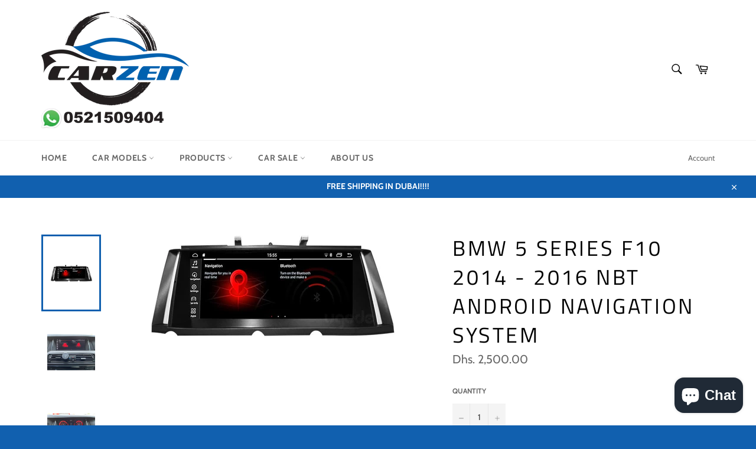

--- FILE ---
content_type: text/html; charset=utf-8
request_url: https://www.carzen.net/products/bmw-5-series-f10-2010-2012-cic-android-navigation-system
body_size: 23408
content:
<!doctype html>
<html class="no-js" lang="en">
<head>

  <meta charset="utf-8">
  <meta http-equiv="X-UA-Compatible" content="IE=edge,chrome=1">
  <meta name="viewport" content="width=device-width,initial-scale=1">
  <meta name="theme-color" content="#ffffff">

  

  <link rel="canonical" href="https://www.carzen.net/products/bmw-5-series-f10-2010-2012-cic-android-navigation-system">
  <title>
  BMW 5 Series F10 2014 - 2016 NBT Android Navigation System &ndash; CARZEN
  </title>

  
    <meta name="description" content="About this item Android 10.0 system with 8 core 4G RAM 64G ROM storage, 10.25 inch IPS panel this car multimedia will bring you brilliant, high resolution images and videos watching experience, as well as up to 178° viewing angle. ORIGINAL CAR INFORMATION DISPLAY - Exclusively designed for BMW X5/X6 to match the origin">
  

  <!-- /snippets/social-meta-tags.liquid -->




<meta property="og:site_name" content="CARZEN">
<meta property="og:url" content="https://www.carzen.net/products/bmw-5-series-f10-2010-2012-cic-android-navigation-system">
<meta property="og:title" content="BMW 5 Series F10 2014 - 2016 NBT Android Navigation System">
<meta property="og:type" content="product">
<meta property="og:description" content="About this item Android 10.0 system with 8 core 4G RAM 64G ROM storage, 10.25 inch IPS panel this car multimedia will bring you brilliant, high resolution images and videos watching experience, as well as up to 178° viewing angle. ORIGINAL CAR INFORMATION DISPLAY - Exclusively designed for BMW X5/X6 to match the origin">

  <meta property="og:price:amount" content="2,500.00">
  <meta property="og:price:currency" content="AED">

<meta property="og:image" content="http://www.carzen.net/cdn/shop/products/F01_1200x1200.jpg?v=1633041267"><meta property="og:image" content="http://www.carzen.net/cdn/shop/products/6_1200x1200.jpg?v=1633042240"><meta property="og:image" content="http://www.carzen.net/cdn/shop/products/7_1200x1200.jpg?v=1633042240">
<meta property="og:image:secure_url" content="https://www.carzen.net/cdn/shop/products/F01_1200x1200.jpg?v=1633041267"><meta property="og:image:secure_url" content="https://www.carzen.net/cdn/shop/products/6_1200x1200.jpg?v=1633042240"><meta property="og:image:secure_url" content="https://www.carzen.net/cdn/shop/products/7_1200x1200.jpg?v=1633042240">


<meta name="twitter:card" content="summary_large_image">
<meta name="twitter:title" content="BMW 5 Series F10 2014 - 2016 NBT Android Navigation System">
<meta name="twitter:description" content="About this item Android 10.0 system with 8 core 4G RAM 64G ROM storage, 10.25 inch IPS panel this car multimedia will bring you brilliant, high resolution images and videos watching experience, as well as up to 178° viewing angle. ORIGINAL CAR INFORMATION DISPLAY - Exclusively designed for BMW X5/X6 to match the origin">

  <style data-shopify>
  :root {
    --color-body-text: #666;
    --color-body: #ffffff;
  }
</style>


  <script>
    document.documentElement.className = document.documentElement.className.replace('no-js', 'js');
  </script>

  <link href="//www.carzen.net/cdn/shop/t/8/assets/theme.scss.css?v=147601882248140925731759417627" rel="stylesheet" type="text/css" media="all" />

  <script>
    window.theme = window.theme || {};

    theme.strings = {
      stockAvailable: "1 available",
      addToCart: "Add to Cart",
      soldOut: "Sold Out",
      unavailable: "Unavailable",
      noStockAvailable: "The item could not be added to your cart because there are not enough in stock.",
      willNotShipUntil: "Will not ship until [date]",
      willBeInStockAfter: "Will be in stock after [date]",
      totalCartDiscount: "You're saving [savings]",
      addressError: "Error looking up that address",
      addressNoResults: "No results for that address",
      addressQueryLimit: "You have exceeded the Google API usage limit. Consider upgrading to a \u003ca href=\"https:\/\/developers.google.com\/maps\/premium\/usage-limits\"\u003ePremium Plan\u003c\/a\u003e.",
      authError: "There was a problem authenticating your Google Maps API Key.",
      slideNumber: "Slide [slide_number], current"
    };</script>

  <script src="//www.carzen.net/cdn/shop/t/8/assets/lazysizes.min.js?v=56045284683979784691632076045" async="async"></script>

  

  <script src="//www.carzen.net/cdn/shop/t/8/assets/vendor.js?v=59352919779726365461632076047" defer="defer"></script>

  
    <script>
      window.theme = window.theme || {};
      theme.moneyFormat = "Dhs. {{amount}}";
    </script>
  

  <script src="//www.carzen.net/cdn/shop/t/8/assets/theme.js?v=171366231195154451781632076046" defer="defer"></script>

  <script>window.performance && window.performance.mark && window.performance.mark('shopify.content_for_header.start');</script><meta name="facebook-domain-verification" content="livc29e2dynzok5qhu72ly56yl12pt">
<meta id="shopify-digital-wallet" name="shopify-digital-wallet" content="/56782225616/digital_wallets/dialog">
<link rel="alternate" type="application/json+oembed" href="https://www.carzen.net/products/bmw-5-series-f10-2010-2012-cic-android-navigation-system.oembed">
<script async="async" src="/checkouts/internal/preloads.js?locale=en-AE"></script>
<script id="shopify-features" type="application/json">{"accessToken":"f1fac79ecf82061202fd76ec427c1630","betas":["rich-media-storefront-analytics"],"domain":"www.carzen.net","predictiveSearch":true,"shopId":56782225616,"locale":"en"}</script>
<script>var Shopify = Shopify || {};
Shopify.shop = "novonav.myshopify.com";
Shopify.locale = "en";
Shopify.currency = {"active":"AED","rate":"1.0"};
Shopify.country = "AE";
Shopify.theme = {"name":"Venture","id":126434640080,"schema_name":"Venture","schema_version":"12.6.0","theme_store_id":775,"role":"main"};
Shopify.theme.handle = "null";
Shopify.theme.style = {"id":null,"handle":null};
Shopify.cdnHost = "www.carzen.net/cdn";
Shopify.routes = Shopify.routes || {};
Shopify.routes.root = "/";</script>
<script type="module">!function(o){(o.Shopify=o.Shopify||{}).modules=!0}(window);</script>
<script>!function(o){function n(){var o=[];function n(){o.push(Array.prototype.slice.apply(arguments))}return n.q=o,n}var t=o.Shopify=o.Shopify||{};t.loadFeatures=n(),t.autoloadFeatures=n()}(window);</script>
<script id="shop-js-analytics" type="application/json">{"pageType":"product"}</script>
<script defer="defer" async type="module" src="//www.carzen.net/cdn/shopifycloud/shop-js/modules/v2/client.init-shop-cart-sync_IZsNAliE.en.esm.js"></script>
<script defer="defer" async type="module" src="//www.carzen.net/cdn/shopifycloud/shop-js/modules/v2/chunk.common_0OUaOowp.esm.js"></script>
<script type="module">
  await import("//www.carzen.net/cdn/shopifycloud/shop-js/modules/v2/client.init-shop-cart-sync_IZsNAliE.en.esm.js");
await import("//www.carzen.net/cdn/shopifycloud/shop-js/modules/v2/chunk.common_0OUaOowp.esm.js");

  window.Shopify.SignInWithShop?.initShopCartSync?.({"fedCMEnabled":true,"windoidEnabled":true});

</script>
<script id="__st">var __st={"a":56782225616,"offset":14400,"reqid":"f0eaccfd-9e3a-41c5-b0aa-403a5c170f75-1768421543","pageurl":"www.carzen.net\/products\/bmw-5-series-f10-2010-2012-cic-android-navigation-system","u":"b1cd29e06a76","p":"product","rtyp":"product","rid":6795381407952};</script>
<script>window.ShopifyPaypalV4VisibilityTracking = true;</script>
<script id="captcha-bootstrap">!function(){'use strict';const t='contact',e='account',n='new_comment',o=[[t,t],['blogs',n],['comments',n],[t,'customer']],c=[[e,'customer_login'],[e,'guest_login'],[e,'recover_customer_password'],[e,'create_customer']],r=t=>t.map((([t,e])=>`form[action*='/${t}']:not([data-nocaptcha='true']) input[name='form_type'][value='${e}']`)).join(','),a=t=>()=>t?[...document.querySelectorAll(t)].map((t=>t.form)):[];function s(){const t=[...o],e=r(t);return a(e)}const i='password',u='form_key',d=['recaptcha-v3-token','g-recaptcha-response','h-captcha-response',i],f=()=>{try{return window.sessionStorage}catch{return}},m='__shopify_v',_=t=>t.elements[u];function p(t,e,n=!1){try{const o=window.sessionStorage,c=JSON.parse(o.getItem(e)),{data:r}=function(t){const{data:e,action:n}=t;return t[m]||n?{data:e,action:n}:{data:t,action:n}}(c);for(const[e,n]of Object.entries(r))t.elements[e]&&(t.elements[e].value=n);n&&o.removeItem(e)}catch(o){console.error('form repopulation failed',{error:o})}}const l='form_type',E='cptcha';function T(t){t.dataset[E]=!0}const w=window,h=w.document,L='Shopify',v='ce_forms',y='captcha';let A=!1;((t,e)=>{const n=(g='f06e6c50-85a8-45c8-87d0-21a2b65856fe',I='https://cdn.shopify.com/shopifycloud/storefront-forms-hcaptcha/ce_storefront_forms_captcha_hcaptcha.v1.5.2.iife.js',D={infoText:'Protected by hCaptcha',privacyText:'Privacy',termsText:'Terms'},(t,e,n)=>{const o=w[L][v],c=o.bindForm;if(c)return c(t,g,e,D).then(n);var r;o.q.push([[t,g,e,D],n]),r=I,A||(h.body.append(Object.assign(h.createElement('script'),{id:'captcha-provider',async:!0,src:r})),A=!0)});var g,I,D;w[L]=w[L]||{},w[L][v]=w[L][v]||{},w[L][v].q=[],w[L][y]=w[L][y]||{},w[L][y].protect=function(t,e){n(t,void 0,e),T(t)},Object.freeze(w[L][y]),function(t,e,n,w,h,L){const[v,y,A,g]=function(t,e,n){const i=e?o:[],u=t?c:[],d=[...i,...u],f=r(d),m=r(i),_=r(d.filter((([t,e])=>n.includes(e))));return[a(f),a(m),a(_),s()]}(w,h,L),I=t=>{const e=t.target;return e instanceof HTMLFormElement?e:e&&e.form},D=t=>v().includes(t);t.addEventListener('submit',(t=>{const e=I(t);if(!e)return;const n=D(e)&&!e.dataset.hcaptchaBound&&!e.dataset.recaptchaBound,o=_(e),c=g().includes(e)&&(!o||!o.value);(n||c)&&t.preventDefault(),c&&!n&&(function(t){try{if(!f())return;!function(t){const e=f();if(!e)return;const n=_(t);if(!n)return;const o=n.value;o&&e.removeItem(o)}(t);const e=Array.from(Array(32),(()=>Math.random().toString(36)[2])).join('');!function(t,e){_(t)||t.append(Object.assign(document.createElement('input'),{type:'hidden',name:u})),t.elements[u].value=e}(t,e),function(t,e){const n=f();if(!n)return;const o=[...t.querySelectorAll(`input[type='${i}']`)].map((({name:t})=>t)),c=[...d,...o],r={};for(const[a,s]of new FormData(t).entries())c.includes(a)||(r[a]=s);n.setItem(e,JSON.stringify({[m]:1,action:t.action,data:r}))}(t,e)}catch(e){console.error('failed to persist form',e)}}(e),e.submit())}));const S=(t,e)=>{t&&!t.dataset[E]&&(n(t,e.some((e=>e===t))),T(t))};for(const o of['focusin','change'])t.addEventListener(o,(t=>{const e=I(t);D(e)&&S(e,y())}));const B=e.get('form_key'),M=e.get(l),P=B&&M;t.addEventListener('DOMContentLoaded',(()=>{const t=y();if(P)for(const e of t)e.elements[l].value===M&&p(e,B);[...new Set([...A(),...v().filter((t=>'true'===t.dataset.shopifyCaptcha))])].forEach((e=>S(e,t)))}))}(h,new URLSearchParams(w.location.search),n,t,e,['guest_login'])})(!0,!0)}();</script>
<script integrity="sha256-4kQ18oKyAcykRKYeNunJcIwy7WH5gtpwJnB7kiuLZ1E=" data-source-attribution="shopify.loadfeatures" defer="defer" src="//www.carzen.net/cdn/shopifycloud/storefront/assets/storefront/load_feature-a0a9edcb.js" crossorigin="anonymous"></script>
<script data-source-attribution="shopify.dynamic_checkout.dynamic.init">var Shopify=Shopify||{};Shopify.PaymentButton=Shopify.PaymentButton||{isStorefrontPortableWallets:!0,init:function(){window.Shopify.PaymentButton.init=function(){};var t=document.createElement("script");t.src="https://www.carzen.net/cdn/shopifycloud/portable-wallets/latest/portable-wallets.en.js",t.type="module",document.head.appendChild(t)}};
</script>
<script data-source-attribution="shopify.dynamic_checkout.buyer_consent">
  function portableWalletsHideBuyerConsent(e){var t=document.getElementById("shopify-buyer-consent"),n=document.getElementById("shopify-subscription-policy-button");t&&n&&(t.classList.add("hidden"),t.setAttribute("aria-hidden","true"),n.removeEventListener("click",e))}function portableWalletsShowBuyerConsent(e){var t=document.getElementById("shopify-buyer-consent"),n=document.getElementById("shopify-subscription-policy-button");t&&n&&(t.classList.remove("hidden"),t.removeAttribute("aria-hidden"),n.addEventListener("click",e))}window.Shopify?.PaymentButton&&(window.Shopify.PaymentButton.hideBuyerConsent=portableWalletsHideBuyerConsent,window.Shopify.PaymentButton.showBuyerConsent=portableWalletsShowBuyerConsent);
</script>
<script>
  function portableWalletsCleanup(e){e&&e.src&&console.error("Failed to load portable wallets script "+e.src);var t=document.querySelectorAll("shopify-accelerated-checkout .shopify-payment-button__skeleton, shopify-accelerated-checkout-cart .wallet-cart-button__skeleton"),e=document.getElementById("shopify-buyer-consent");for(let e=0;e<t.length;e++)t[e].remove();e&&e.remove()}function portableWalletsNotLoadedAsModule(e){e instanceof ErrorEvent&&"string"==typeof e.message&&e.message.includes("import.meta")&&"string"==typeof e.filename&&e.filename.includes("portable-wallets")&&(window.removeEventListener("error",portableWalletsNotLoadedAsModule),window.Shopify.PaymentButton.failedToLoad=e,"loading"===document.readyState?document.addEventListener("DOMContentLoaded",window.Shopify.PaymentButton.init):window.Shopify.PaymentButton.init())}window.addEventListener("error",portableWalletsNotLoadedAsModule);
</script>

<script type="module" src="https://www.carzen.net/cdn/shopifycloud/portable-wallets/latest/portable-wallets.en.js" onError="portableWalletsCleanup(this)" crossorigin="anonymous"></script>
<script nomodule>
  document.addEventListener("DOMContentLoaded", portableWalletsCleanup);
</script>

<link id="shopify-accelerated-checkout-styles" rel="stylesheet" media="screen" href="https://www.carzen.net/cdn/shopifycloud/portable-wallets/latest/accelerated-checkout-backwards-compat.css" crossorigin="anonymous">
<style id="shopify-accelerated-checkout-cart">
        #shopify-buyer-consent {
  margin-top: 1em;
  display: inline-block;
  width: 100%;
}

#shopify-buyer-consent.hidden {
  display: none;
}

#shopify-subscription-policy-button {
  background: none;
  border: none;
  padding: 0;
  text-decoration: underline;
  font-size: inherit;
  cursor: pointer;
}

#shopify-subscription-policy-button::before {
  box-shadow: none;
}

      </style>

<script>window.performance && window.performance.mark && window.performance.mark('shopify.content_for_header.end');</script>
<script src="https://cdn.shopify.com/extensions/7bc9bb47-adfa-4267-963e-cadee5096caf/inbox-1252/assets/inbox-chat-loader.js" type="text/javascript" defer="defer"></script>
<link href="https://monorail-edge.shopifysvc.com" rel="dns-prefetch">
<script>(function(){if ("sendBeacon" in navigator && "performance" in window) {try {var session_token_from_headers = performance.getEntriesByType('navigation')[0].serverTiming.find(x => x.name == '_s').description;} catch {var session_token_from_headers = undefined;}var session_cookie_matches = document.cookie.match(/_shopify_s=([^;]*)/);var session_token_from_cookie = session_cookie_matches && session_cookie_matches.length === 2 ? session_cookie_matches[1] : "";var session_token = session_token_from_headers || session_token_from_cookie || "";function handle_abandonment_event(e) {var entries = performance.getEntries().filter(function(entry) {return /monorail-edge.shopifysvc.com/.test(entry.name);});if (!window.abandonment_tracked && entries.length === 0) {window.abandonment_tracked = true;var currentMs = Date.now();var navigation_start = performance.timing.navigationStart;var payload = {shop_id: 56782225616,url: window.location.href,navigation_start,duration: currentMs - navigation_start,session_token,page_type: "product"};window.navigator.sendBeacon("https://monorail-edge.shopifysvc.com/v1/produce", JSON.stringify({schema_id: "online_store_buyer_site_abandonment/1.1",payload: payload,metadata: {event_created_at_ms: currentMs,event_sent_at_ms: currentMs}}));}}window.addEventListener('pagehide', handle_abandonment_event);}}());</script>
<script id="web-pixels-manager-setup">(function e(e,d,r,n,o){if(void 0===o&&(o={}),!Boolean(null===(a=null===(i=window.Shopify)||void 0===i?void 0:i.analytics)||void 0===a?void 0:a.replayQueue)){var i,a;window.Shopify=window.Shopify||{};var t=window.Shopify;t.analytics=t.analytics||{};var s=t.analytics;s.replayQueue=[],s.publish=function(e,d,r){return s.replayQueue.push([e,d,r]),!0};try{self.performance.mark("wpm:start")}catch(e){}var l=function(){var e={modern:/Edge?\/(1{2}[4-9]|1[2-9]\d|[2-9]\d{2}|\d{4,})\.\d+(\.\d+|)|Firefox\/(1{2}[4-9]|1[2-9]\d|[2-9]\d{2}|\d{4,})\.\d+(\.\d+|)|Chrom(ium|e)\/(9{2}|\d{3,})\.\d+(\.\d+|)|(Maci|X1{2}).+ Version\/(15\.\d+|(1[6-9]|[2-9]\d|\d{3,})\.\d+)([,.]\d+|)( \(\w+\)|)( Mobile\/\w+|) Safari\/|Chrome.+OPR\/(9{2}|\d{3,})\.\d+\.\d+|(CPU[ +]OS|iPhone[ +]OS|CPU[ +]iPhone|CPU IPhone OS|CPU iPad OS)[ +]+(15[._]\d+|(1[6-9]|[2-9]\d|\d{3,})[._]\d+)([._]\d+|)|Android:?[ /-](13[3-9]|1[4-9]\d|[2-9]\d{2}|\d{4,})(\.\d+|)(\.\d+|)|Android.+Firefox\/(13[5-9]|1[4-9]\d|[2-9]\d{2}|\d{4,})\.\d+(\.\d+|)|Android.+Chrom(ium|e)\/(13[3-9]|1[4-9]\d|[2-9]\d{2}|\d{4,})\.\d+(\.\d+|)|SamsungBrowser\/([2-9]\d|\d{3,})\.\d+/,legacy:/Edge?\/(1[6-9]|[2-9]\d|\d{3,})\.\d+(\.\d+|)|Firefox\/(5[4-9]|[6-9]\d|\d{3,})\.\d+(\.\d+|)|Chrom(ium|e)\/(5[1-9]|[6-9]\d|\d{3,})\.\d+(\.\d+|)([\d.]+$|.*Safari\/(?![\d.]+ Edge\/[\d.]+$))|(Maci|X1{2}).+ Version\/(10\.\d+|(1[1-9]|[2-9]\d|\d{3,})\.\d+)([,.]\d+|)( \(\w+\)|)( Mobile\/\w+|) Safari\/|Chrome.+OPR\/(3[89]|[4-9]\d|\d{3,})\.\d+\.\d+|(CPU[ +]OS|iPhone[ +]OS|CPU[ +]iPhone|CPU IPhone OS|CPU iPad OS)[ +]+(10[._]\d+|(1[1-9]|[2-9]\d|\d{3,})[._]\d+)([._]\d+|)|Android:?[ /-](13[3-9]|1[4-9]\d|[2-9]\d{2}|\d{4,})(\.\d+|)(\.\d+|)|Mobile Safari.+OPR\/([89]\d|\d{3,})\.\d+\.\d+|Android.+Firefox\/(13[5-9]|1[4-9]\d|[2-9]\d{2}|\d{4,})\.\d+(\.\d+|)|Android.+Chrom(ium|e)\/(13[3-9]|1[4-9]\d|[2-9]\d{2}|\d{4,})\.\d+(\.\d+|)|Android.+(UC? ?Browser|UCWEB|U3)[ /]?(15\.([5-9]|\d{2,})|(1[6-9]|[2-9]\d|\d{3,})\.\d+)\.\d+|SamsungBrowser\/(5\.\d+|([6-9]|\d{2,})\.\d+)|Android.+MQ{2}Browser\/(14(\.(9|\d{2,})|)|(1[5-9]|[2-9]\d|\d{3,})(\.\d+|))(\.\d+|)|K[Aa][Ii]OS\/(3\.\d+|([4-9]|\d{2,})\.\d+)(\.\d+|)/},d=e.modern,r=e.legacy,n=navigator.userAgent;return n.match(d)?"modern":n.match(r)?"legacy":"unknown"}(),u="modern"===l?"modern":"legacy",c=(null!=n?n:{modern:"",legacy:""})[u],f=function(e){return[e.baseUrl,"/wpm","/b",e.hashVersion,"modern"===e.buildTarget?"m":"l",".js"].join("")}({baseUrl:d,hashVersion:r,buildTarget:u}),m=function(e){var d=e.version,r=e.bundleTarget,n=e.surface,o=e.pageUrl,i=e.monorailEndpoint;return{emit:function(e){var a=e.status,t=e.errorMsg,s=(new Date).getTime(),l=JSON.stringify({metadata:{event_sent_at_ms:s},events:[{schema_id:"web_pixels_manager_load/3.1",payload:{version:d,bundle_target:r,page_url:o,status:a,surface:n,error_msg:t},metadata:{event_created_at_ms:s}}]});if(!i)return console&&console.warn&&console.warn("[Web Pixels Manager] No Monorail endpoint provided, skipping logging."),!1;try{return self.navigator.sendBeacon.bind(self.navigator)(i,l)}catch(e){}var u=new XMLHttpRequest;try{return u.open("POST",i,!0),u.setRequestHeader("Content-Type","text/plain"),u.send(l),!0}catch(e){return console&&console.warn&&console.warn("[Web Pixels Manager] Got an unhandled error while logging to Monorail."),!1}}}}({version:r,bundleTarget:l,surface:e.surface,pageUrl:self.location.href,monorailEndpoint:e.monorailEndpoint});try{o.browserTarget=l,function(e){var d=e.src,r=e.async,n=void 0===r||r,o=e.onload,i=e.onerror,a=e.sri,t=e.scriptDataAttributes,s=void 0===t?{}:t,l=document.createElement("script"),u=document.querySelector("head"),c=document.querySelector("body");if(l.async=n,l.src=d,a&&(l.integrity=a,l.crossOrigin="anonymous"),s)for(var f in s)if(Object.prototype.hasOwnProperty.call(s,f))try{l.dataset[f]=s[f]}catch(e){}if(o&&l.addEventListener("load",o),i&&l.addEventListener("error",i),u)u.appendChild(l);else{if(!c)throw new Error("Did not find a head or body element to append the script");c.appendChild(l)}}({src:f,async:!0,onload:function(){if(!function(){var e,d;return Boolean(null===(d=null===(e=window.Shopify)||void 0===e?void 0:e.analytics)||void 0===d?void 0:d.initialized)}()){var d=window.webPixelsManager.init(e)||void 0;if(d){var r=window.Shopify.analytics;r.replayQueue.forEach((function(e){var r=e[0],n=e[1],o=e[2];d.publishCustomEvent(r,n,o)})),r.replayQueue=[],r.publish=d.publishCustomEvent,r.visitor=d.visitor,r.initialized=!0}}},onerror:function(){return m.emit({status:"failed",errorMsg:"".concat(f," has failed to load")})},sri:function(e){var d=/^sha384-[A-Za-z0-9+/=]+$/;return"string"==typeof e&&d.test(e)}(c)?c:"",scriptDataAttributes:o}),m.emit({status:"loading"})}catch(e){m.emit({status:"failed",errorMsg:(null==e?void 0:e.message)||"Unknown error"})}}})({shopId: 56782225616,storefrontBaseUrl: "https://www.carzen.net",extensionsBaseUrl: "https://extensions.shopifycdn.com/cdn/shopifycloud/web-pixels-manager",monorailEndpoint: "https://monorail-edge.shopifysvc.com/unstable/produce_batch",surface: "storefront-renderer",enabledBetaFlags: ["2dca8a86","a0d5f9d2"],webPixelsConfigList: [{"id":"90112208","configuration":"{\"pixel_id\":\"484003106076902\",\"pixel_type\":\"facebook_pixel\",\"metaapp_system_user_token\":\"-\"}","eventPayloadVersion":"v1","runtimeContext":"OPEN","scriptVersion":"ca16bc87fe92b6042fbaa3acc2fbdaa6","type":"APP","apiClientId":2329312,"privacyPurposes":["ANALYTICS","MARKETING","SALE_OF_DATA"],"dataSharingAdjustments":{"protectedCustomerApprovalScopes":["read_customer_address","read_customer_email","read_customer_name","read_customer_personal_data","read_customer_phone"]}},{"id":"shopify-app-pixel","configuration":"{}","eventPayloadVersion":"v1","runtimeContext":"STRICT","scriptVersion":"0450","apiClientId":"shopify-pixel","type":"APP","privacyPurposes":["ANALYTICS","MARKETING"]},{"id":"shopify-custom-pixel","eventPayloadVersion":"v1","runtimeContext":"LAX","scriptVersion":"0450","apiClientId":"shopify-pixel","type":"CUSTOM","privacyPurposes":["ANALYTICS","MARKETING"]}],isMerchantRequest: false,initData: {"shop":{"name":"CARZEN","paymentSettings":{"currencyCode":"AED"},"myshopifyDomain":"novonav.myshopify.com","countryCode":"AE","storefrontUrl":"https:\/\/www.carzen.net"},"customer":null,"cart":null,"checkout":null,"productVariants":[{"price":{"amount":2500.0,"currencyCode":"AED"},"product":{"title":"BMW 5 Series F10  2014 - 2016 NBT Android Navigation System","vendor":"Novonav","id":"6795381407952","untranslatedTitle":"BMW 5 Series F10  2014 - 2016 NBT Android Navigation System","url":"\/products\/bmw-5-series-f10-2010-2012-cic-android-navigation-system","type":"Android Navigation System"},"id":"40337836179664","image":{"src":"\/\/www.carzen.net\/cdn\/shop\/products\/F01.jpg?v=1633041267"},"sku":"","title":"Default Title","untranslatedTitle":"Default Title"}],"purchasingCompany":null},},"https://www.carzen.net/cdn","7cecd0b6w90c54c6cpe92089d5m57a67346",{"modern":"","legacy":""},{"shopId":"56782225616","storefrontBaseUrl":"https:\/\/www.carzen.net","extensionBaseUrl":"https:\/\/extensions.shopifycdn.com\/cdn\/shopifycloud\/web-pixels-manager","surface":"storefront-renderer","enabledBetaFlags":"[\"2dca8a86\", \"a0d5f9d2\"]","isMerchantRequest":"false","hashVersion":"7cecd0b6w90c54c6cpe92089d5m57a67346","publish":"custom","events":"[[\"page_viewed\",{}],[\"product_viewed\",{\"productVariant\":{\"price\":{\"amount\":2500.0,\"currencyCode\":\"AED\"},\"product\":{\"title\":\"BMW 5 Series F10  2014 - 2016 NBT Android Navigation System\",\"vendor\":\"Novonav\",\"id\":\"6795381407952\",\"untranslatedTitle\":\"BMW 5 Series F10  2014 - 2016 NBT Android Navigation System\",\"url\":\"\/products\/bmw-5-series-f10-2010-2012-cic-android-navigation-system\",\"type\":\"Android Navigation System\"},\"id\":\"40337836179664\",\"image\":{\"src\":\"\/\/www.carzen.net\/cdn\/shop\/products\/F01.jpg?v=1633041267\"},\"sku\":\"\",\"title\":\"Default Title\",\"untranslatedTitle\":\"Default Title\"}}]]"});</script><script>
  window.ShopifyAnalytics = window.ShopifyAnalytics || {};
  window.ShopifyAnalytics.meta = window.ShopifyAnalytics.meta || {};
  window.ShopifyAnalytics.meta.currency = 'AED';
  var meta = {"product":{"id":6795381407952,"gid":"gid:\/\/shopify\/Product\/6795381407952","vendor":"Novonav","type":"Android Navigation System","handle":"bmw-5-series-f10-2010-2012-cic-android-navigation-system","variants":[{"id":40337836179664,"price":250000,"name":"BMW 5 Series F10  2014 - 2016 NBT Android Navigation System","public_title":null,"sku":""}],"remote":false},"page":{"pageType":"product","resourceType":"product","resourceId":6795381407952,"requestId":"f0eaccfd-9e3a-41c5-b0aa-403a5c170f75-1768421543"}};
  for (var attr in meta) {
    window.ShopifyAnalytics.meta[attr] = meta[attr];
  }
</script>
<script class="analytics">
  (function () {
    var customDocumentWrite = function(content) {
      var jquery = null;

      if (window.jQuery) {
        jquery = window.jQuery;
      } else if (window.Checkout && window.Checkout.$) {
        jquery = window.Checkout.$;
      }

      if (jquery) {
        jquery('body').append(content);
      }
    };

    var hasLoggedConversion = function(token) {
      if (token) {
        return document.cookie.indexOf('loggedConversion=' + token) !== -1;
      }
      return false;
    }

    var setCookieIfConversion = function(token) {
      if (token) {
        var twoMonthsFromNow = new Date(Date.now());
        twoMonthsFromNow.setMonth(twoMonthsFromNow.getMonth() + 2);

        document.cookie = 'loggedConversion=' + token + '; expires=' + twoMonthsFromNow;
      }
    }

    var trekkie = window.ShopifyAnalytics.lib = window.trekkie = window.trekkie || [];
    if (trekkie.integrations) {
      return;
    }
    trekkie.methods = [
      'identify',
      'page',
      'ready',
      'track',
      'trackForm',
      'trackLink'
    ];
    trekkie.factory = function(method) {
      return function() {
        var args = Array.prototype.slice.call(arguments);
        args.unshift(method);
        trekkie.push(args);
        return trekkie;
      };
    };
    for (var i = 0; i < trekkie.methods.length; i++) {
      var key = trekkie.methods[i];
      trekkie[key] = trekkie.factory(key);
    }
    trekkie.load = function(config) {
      trekkie.config = config || {};
      trekkie.config.initialDocumentCookie = document.cookie;
      var first = document.getElementsByTagName('script')[0];
      var script = document.createElement('script');
      script.type = 'text/javascript';
      script.onerror = function(e) {
        var scriptFallback = document.createElement('script');
        scriptFallback.type = 'text/javascript';
        scriptFallback.onerror = function(error) {
                var Monorail = {
      produce: function produce(monorailDomain, schemaId, payload) {
        var currentMs = new Date().getTime();
        var event = {
          schema_id: schemaId,
          payload: payload,
          metadata: {
            event_created_at_ms: currentMs,
            event_sent_at_ms: currentMs
          }
        };
        return Monorail.sendRequest("https://" + monorailDomain + "/v1/produce", JSON.stringify(event));
      },
      sendRequest: function sendRequest(endpointUrl, payload) {
        // Try the sendBeacon API
        if (window && window.navigator && typeof window.navigator.sendBeacon === 'function' && typeof window.Blob === 'function' && !Monorail.isIos12()) {
          var blobData = new window.Blob([payload], {
            type: 'text/plain'
          });

          if (window.navigator.sendBeacon(endpointUrl, blobData)) {
            return true;
          } // sendBeacon was not successful

        } // XHR beacon

        var xhr = new XMLHttpRequest();

        try {
          xhr.open('POST', endpointUrl);
          xhr.setRequestHeader('Content-Type', 'text/plain');
          xhr.send(payload);
        } catch (e) {
          console.log(e);
        }

        return false;
      },
      isIos12: function isIos12() {
        return window.navigator.userAgent.lastIndexOf('iPhone; CPU iPhone OS 12_') !== -1 || window.navigator.userAgent.lastIndexOf('iPad; CPU OS 12_') !== -1;
      }
    };
    Monorail.produce('monorail-edge.shopifysvc.com',
      'trekkie_storefront_load_errors/1.1',
      {shop_id: 56782225616,
      theme_id: 126434640080,
      app_name: "storefront",
      context_url: window.location.href,
      source_url: "//www.carzen.net/cdn/s/trekkie.storefront.55c6279c31a6628627b2ba1c5ff367020da294e2.min.js"});

        };
        scriptFallback.async = true;
        scriptFallback.src = '//www.carzen.net/cdn/s/trekkie.storefront.55c6279c31a6628627b2ba1c5ff367020da294e2.min.js';
        first.parentNode.insertBefore(scriptFallback, first);
      };
      script.async = true;
      script.src = '//www.carzen.net/cdn/s/trekkie.storefront.55c6279c31a6628627b2ba1c5ff367020da294e2.min.js';
      first.parentNode.insertBefore(script, first);
    };
    trekkie.load(
      {"Trekkie":{"appName":"storefront","development":false,"defaultAttributes":{"shopId":56782225616,"isMerchantRequest":null,"themeId":126434640080,"themeCityHash":"12562918046957087432","contentLanguage":"en","currency":"AED","eventMetadataId":"7b009ba0-3c51-45ca-bdd2-1cd7758f38ee"},"isServerSideCookieWritingEnabled":true,"monorailRegion":"shop_domain","enabledBetaFlags":["65f19447"]},"Session Attribution":{},"S2S":{"facebookCapiEnabled":true,"source":"trekkie-storefront-renderer","apiClientId":580111}}
    );

    var loaded = false;
    trekkie.ready(function() {
      if (loaded) return;
      loaded = true;

      window.ShopifyAnalytics.lib = window.trekkie;

      var originalDocumentWrite = document.write;
      document.write = customDocumentWrite;
      try { window.ShopifyAnalytics.merchantGoogleAnalytics.call(this); } catch(error) {};
      document.write = originalDocumentWrite;

      window.ShopifyAnalytics.lib.page(null,{"pageType":"product","resourceType":"product","resourceId":6795381407952,"requestId":"f0eaccfd-9e3a-41c5-b0aa-403a5c170f75-1768421543","shopifyEmitted":true});

      var match = window.location.pathname.match(/checkouts\/(.+)\/(thank_you|post_purchase)/)
      var token = match? match[1]: undefined;
      if (!hasLoggedConversion(token)) {
        setCookieIfConversion(token);
        window.ShopifyAnalytics.lib.track("Viewed Product",{"currency":"AED","variantId":40337836179664,"productId":6795381407952,"productGid":"gid:\/\/shopify\/Product\/6795381407952","name":"BMW 5 Series F10  2014 - 2016 NBT Android Navigation System","price":"2500.00","sku":"","brand":"Novonav","variant":null,"category":"Android Navigation System","nonInteraction":true,"remote":false},undefined,undefined,{"shopifyEmitted":true});
      window.ShopifyAnalytics.lib.track("monorail:\/\/trekkie_storefront_viewed_product\/1.1",{"currency":"AED","variantId":40337836179664,"productId":6795381407952,"productGid":"gid:\/\/shopify\/Product\/6795381407952","name":"BMW 5 Series F10  2014 - 2016 NBT Android Navigation System","price":"2500.00","sku":"","brand":"Novonav","variant":null,"category":"Android Navigation System","nonInteraction":true,"remote":false,"referer":"https:\/\/www.carzen.net\/products\/bmw-5-series-f10-2010-2012-cic-android-navigation-system"});
      }
    });


        var eventsListenerScript = document.createElement('script');
        eventsListenerScript.async = true;
        eventsListenerScript.src = "//www.carzen.net/cdn/shopifycloud/storefront/assets/shop_events_listener-3da45d37.js";
        document.getElementsByTagName('head')[0].appendChild(eventsListenerScript);

})();</script>
<script
  defer
  src="https://www.carzen.net/cdn/shopifycloud/perf-kit/shopify-perf-kit-3.0.3.min.js"
  data-application="storefront-renderer"
  data-shop-id="56782225616"
  data-render-region="gcp-us-central1"
  data-page-type="product"
  data-theme-instance-id="126434640080"
  data-theme-name="Venture"
  data-theme-version="12.6.0"
  data-monorail-region="shop_domain"
  data-resource-timing-sampling-rate="10"
  data-shs="true"
  data-shs-beacon="true"
  data-shs-export-with-fetch="true"
  data-shs-logs-sample-rate="1"
  data-shs-beacon-endpoint="https://www.carzen.net/api/collect"
></script>
</head>

<body class="template-product" >

  <a class="in-page-link visually-hidden skip-link" href="#MainContent">
    Skip to content
  </a>

  <div id="shopify-section-header" class="shopify-section"><style>
.site-header__logo img {
  max-width: 250px;
}
</style>

<div id="NavDrawer" class="drawer drawer--left">
  <div class="drawer__inner">
    <form action="/search" method="get" class="drawer__search" role="search">
      <input type="search" name="q" placeholder="Search" aria-label="Search" class="drawer__search-input">

      <button type="submit" class="text-link drawer__search-submit">
        <svg aria-hidden="true" focusable="false" role="presentation" class="icon icon-search" viewBox="0 0 32 32"><path fill="#444" d="M21.839 18.771a10.012 10.012 0 0 0 1.57-5.39c0-5.548-4.493-10.048-10.034-10.048-5.548 0-10.041 4.499-10.041 10.048s4.493 10.048 10.034 10.048c2.012 0 3.886-.594 5.456-1.61l.455-.317 7.165 7.165 2.223-2.263-7.158-7.165.33-.468zM18.995 7.767c1.498 1.498 2.322 3.49 2.322 5.608s-.825 4.11-2.322 5.608c-1.498 1.498-3.49 2.322-5.608 2.322s-4.11-.825-5.608-2.322c-1.498-1.498-2.322-3.49-2.322-5.608s.825-4.11 2.322-5.608c1.498-1.498 3.49-2.322 5.608-2.322s4.11.825 5.608 2.322z"/></svg>
        <span class="icon__fallback-text">Search</span>
      </button>
    </form>
    <ul class="drawer__nav">
      
        

        
          <li class="drawer__nav-item">
            <a href="/"
              class="drawer__nav-link drawer__nav-link--top-level"
              
            >
              Home
            </a>
          </li>
        
      
        

        
          <li class="drawer__nav-item">
            <div class="drawer__nav-has-sublist">
              <a href="/collections/bmw-collection"
                class="drawer__nav-link drawer__nav-link--top-level drawer__nav-link--split"
                id="DrawerLabel-car-models"
                
              >
                Car Models
              </a>
              <button type="button" aria-controls="DrawerLinklist-car-models" class="text-link drawer__nav-toggle-btn drawer__meganav-toggle" aria-label="Car Models Menu" aria-expanded="false">
                <span class="drawer__nav-toggle--open">
                  <svg aria-hidden="true" focusable="false" role="presentation" class="icon icon-plus" viewBox="0 0 22 21"><path d="M12 11.5h9.5v-2H12V0h-2v9.5H.5v2H10V21h2v-9.5z" fill="#000" fill-rule="evenodd"/></svg>
                </span>
                <span class="drawer__nav-toggle--close">
                  <svg aria-hidden="true" focusable="false" role="presentation" class="icon icon--wide icon-minus" viewBox="0 0 22 3"><path fill="#000" d="M21.5.5v2H.5v-2z" fill-rule="evenodd"/></svg>
                </span>
              </button>
            </div>

            <div class="meganav meganav--drawer" id="DrawerLinklist-car-models" aria-labelledby="DrawerLabel-car-models" role="navigation">
              <ul class="meganav__nav">
                <div class="grid grid--no-gutters meganav__scroller meganav__scroller--has-list">
  <div class="grid__item meganav__list">
    
      <li class="drawer__nav-item">
        
          

          <div class="drawer__nav-has-sublist">
            <a href="/pages/carplay-smart-box" 
              class="meganav__link drawer__nav-link drawer__nav-link--split" 
              id="DrawerLabel-bmw"
              
            >
              BMW
            </a>
            <button type="button" aria-controls="DrawerLinklist-bmw" class="text-link drawer__nav-toggle-btn drawer__nav-toggle-btn--small drawer__meganav-toggle" aria-label="Car Models Menu" aria-expanded="false">
              <span class="drawer__nav-toggle--open">
                <svg aria-hidden="true" focusable="false" role="presentation" class="icon icon-plus" viewBox="0 0 22 21"><path d="M12 11.5h9.5v-2H12V0h-2v9.5H.5v2H10V21h2v-9.5z" fill="#000" fill-rule="evenodd"/></svg>
              </span>
              <span class="drawer__nav-toggle--close">
                <svg aria-hidden="true" focusable="false" role="presentation" class="icon icon--wide icon-minus" viewBox="0 0 22 3"><path fill="#000" d="M21.5.5v2H.5v-2z" fill-rule="evenodd"/></svg>
              </span>
            </button>
          </div>

          <div class="meganav meganav--drawer" id="DrawerLinklist-bmw" aria-labelledby="DrawerLabel-bmw" role="navigation">
            <ul class="meganav__nav meganav__nav--third-level">
              
                <li>
                  <a href="/collections/products-for-bmw-1-series-f20" class="meganav__link">
                    BMW 1 Series F20
                  </a>
                </li>
              
                <li>
                  <a href="/collections/products-for-bmw-2-series-f22" class="meganav__link">
                    BMW 2 Series F22 F87
                  </a>
                </li>
              
                <li>
                  <a href="/collections/bmw-body-kits" class="meganav__link">
                    BMW 3 Series
                  </a>
                </li>
              
                <li>
                  <a href="/collections/products-for-bmw-g20" class="meganav__link">
                    BMW 3 Series G20
                  </a>
                </li>
              
                <li>
                  <a href="/collections/f30" class="meganav__link">
                    BMW 3 Series F30 
                  </a>
                </li>
              
                <li>
                  <a href="/collections/products-for-bmw-e46" class="meganav__link">
                    BMW 3 Series E46
                  </a>
                </li>
              
                <li>
                  <a href="/collections/products-for-bmw-e90-e92-e93" class="meganav__link">
                    BMW 3 Series E90  E92 E93 
                  </a>
                </li>
              
                <li>
                  <a href="/collections/f32" class="meganav__link">
                    BMW 4 Series F32 F33
                  </a>
                </li>
              
                <li>
                  <a href="/collections/products-for-bmw-g30" class="meganav__link">
                    BMW 5 Series G30 
                  </a>
                </li>
              
                <li>
                  <a href="/collections/products-for-bmw-f10" class="meganav__link">
                    BMW 5 Series F10
                  </a>
                </li>
              
                <li>
                  <a href="/collections/top-products-for-bmw-5-series-e60" class="meganav__link">
                    BMW 5 Series E60
                  </a>
                </li>
              
                <li>
                  <a href="/collections/products-for-bmw-e39" class="meganav__link">
                    BMW 5 Series E39
                  </a>
                </li>
              
                <li>
                  <a href="/collections/products-for-6-series-e63-e64" class="meganav__link">
                    BMW 6 Series E63 E64
                  </a>
                </li>
              
                <li>
                  <a href="/collections/f06" class="meganav__link">
                    BMW 6 Series F06 F12 F13
                  </a>
                </li>
              
                <li>
                  <a href="/collections/products-for-bmw-7-series-f01-f02" class="meganav__link">
                    BMW 7 Series F01 F02
                  </a>
                </li>
              
                <li>
                  <a href="/collections/bmw-x5-e70" class="meganav__link">
                    BMW X5 E70 E71
                  </a>
                </li>
              
                <li>
                  <a href="/collections/products-for-bmw-x5-x6-f15-f16" class="meganav__link">
                    BMW X5 F15 F16
                  </a>
                </li>
              
                <li>
                  <a href="/collections/products-for-bmw-e85-e86-z4" class="meganav__link">
                    BMW Z3 Z4 E85 E86
                  </a>
                </li>
              
                <li>
                  <a href="/collections/products-for-f25" class="meganav__link">
                    BMW X3 F25
                  </a>
                </li>
              
            </ul>
          </div>
        
      </li>
    
      <li class="drawer__nav-item">
        
          <a href="/collections/rolls-royce-collection" 
            class="drawer__nav-link meganav__link"
            
          >
            Rolls  Royce
          </a>
        
      </li>
    
      <li class="drawer__nav-item">
        
          

          <div class="drawer__nav-has-sublist">
            <a href="/collections/mercedes-products" 
              class="meganav__link drawer__nav-link drawer__nav-link--split" 
              id="DrawerLabel-mercedes-benz"
              
            >
              Mercedes Benz
            </a>
            <button type="button" aria-controls="DrawerLinklist-mercedes-benz" class="text-link drawer__nav-toggle-btn drawer__nav-toggle-btn--small drawer__meganav-toggle" aria-label="Car Models Menu" aria-expanded="false">
              <span class="drawer__nav-toggle--open">
                <svg aria-hidden="true" focusable="false" role="presentation" class="icon icon-plus" viewBox="0 0 22 21"><path d="M12 11.5h9.5v-2H12V0h-2v9.5H.5v2H10V21h2v-9.5z" fill="#000" fill-rule="evenodd"/></svg>
              </span>
              <span class="drawer__nav-toggle--close">
                <svg aria-hidden="true" focusable="false" role="presentation" class="icon icon--wide icon-minus" viewBox="0 0 22 3"><path fill="#000" d="M21.5.5v2H.5v-2z" fill-rule="evenodd"/></svg>
              </span>
            </button>
          </div>

          <div class="meganav meganav--drawer" id="DrawerLinklist-mercedes-benz" aria-labelledby="DrawerLabel-mercedes-benz" role="navigation">
            <ul class="meganav__nav meganav__nav--third-level">
              
                <li>
                  <a href="/collections/products-for-mercedes-w205-c-class" class="meganav__link">
                    C Class W205
                  </a>
                </li>
              
                <li>
                  <a href="/collections/products-for-mercedes-w204" class="meganav__link">
                    C Class W204
                  </a>
                </li>
              
                <li>
                  <a href="/collections/mercedes-glc-w253-collection" class="meganav__link">
                    GLC W253
                  </a>
                </li>
              
                <li>
                  <a href="/collections/products-for-mercedes-ml-gl" class="meganav__link">
                    ML GL W166
                  </a>
                </li>
              
                <li>
                  <a href="/collections/products-for-mercedes-benz-g-class-w463" class="meganav__link">
                    G Class W463
                  </a>
                </li>
              
            </ul>
          </div>
        
      </li>
    
      <li class="drawer__nav-item">
        
          <a href="/collections/toyota-supra" 
            class="drawer__nav-link meganav__link"
            
          >
            Toyota Supra
          </a>
        
      </li>
    
      <li class="drawer__nav-item">
        
          <a href="/collections/porsche-collection" 
            class="drawer__nav-link meganav__link"
            
          >
            Porsche
          </a>
        
      </li>
    
      <li class="drawer__nav-item">
        
          <a href="/collections/products-for-land-rover-range-rover" 
            class="drawer__nav-link meganav__link"
            
          >
            Land Rover / Range Rover
          </a>
        
      </li>
    
  </div>
</div>

              </ul>
            </div>
          </li>
        
      
        

        
          <li class="drawer__nav-item">
            <div class="drawer__nav-has-sublist">
              <a href="/collections/all"
                class="drawer__nav-link drawer__nav-link--top-level drawer__nav-link--split"
                id="DrawerLabel-products"
                
              >
                Products
              </a>
              <button type="button" aria-controls="DrawerLinklist-products" class="text-link drawer__nav-toggle-btn drawer__meganav-toggle" aria-label="Products Menu" aria-expanded="false">
                <span class="drawer__nav-toggle--open">
                  <svg aria-hidden="true" focusable="false" role="presentation" class="icon icon-plus" viewBox="0 0 22 21"><path d="M12 11.5h9.5v-2H12V0h-2v9.5H.5v2H10V21h2v-9.5z" fill="#000" fill-rule="evenodd"/></svg>
                </span>
                <span class="drawer__nav-toggle--close">
                  <svg aria-hidden="true" focusable="false" role="presentation" class="icon icon--wide icon-minus" viewBox="0 0 22 3"><path fill="#000" d="M21.5.5v2H.5v-2z" fill-rule="evenodd"/></svg>
                </span>
              </button>
            </div>

            <div class="meganav meganav--drawer" id="DrawerLinklist-products" aria-labelledby="DrawerLabel-products" role="navigation">
              <ul class="meganav__nav">
                <div class="grid grid--no-gutters meganav__scroller meganav__scroller--has-list">
  <div class="grid__item meganav__list">
    
      <li class="drawer__nav-item">
        
          <a href="/collections/bimmertech-products" 
            class="drawer__nav-link meganav__link"
            
          >
            BIMMERTECH PRODUCTS
          </a>
        
      </li>
    
      <li class="drawer__nav-item">
        
          

          <div class="drawer__nav-has-sublist">
            <a href="/collections/carplay" 
              class="meganav__link drawer__nav-link drawer__nav-link--split" 
              id="DrawerLabel-carplay"
              
            >
              Carplay
            </a>
            <button type="button" aria-controls="DrawerLinklist-carplay" class="text-link drawer__nav-toggle-btn drawer__nav-toggle-btn--small drawer__meganav-toggle" aria-label="Products Menu" aria-expanded="false">
              <span class="drawer__nav-toggle--open">
                <svg aria-hidden="true" focusable="false" role="presentation" class="icon icon-plus" viewBox="0 0 22 21"><path d="M12 11.5h9.5v-2H12V0h-2v9.5H.5v2H10V21h2v-9.5z" fill="#000" fill-rule="evenodd"/></svg>
              </span>
              <span class="drawer__nav-toggle--close">
                <svg aria-hidden="true" focusable="false" role="presentation" class="icon icon--wide icon-minus" viewBox="0 0 22 3"><path fill="#000" d="M21.5.5v2H.5v-2z" fill-rule="evenodd"/></svg>
              </span>
            </button>
          </div>

          <div class="meganav meganav--drawer" id="DrawerLinklist-carplay" aria-labelledby="DrawerLabel-carplay" role="navigation">
            <ul class="meganav__nav meganav__nav--third-level">
              
                <li>
                  <a href="/collections/carplay-bmw" class="meganav__link">
                    Carplay for BMW
                  </a>
                </li>
              
                <li>
                  <a href="/collections/carplay-for-mercedes" class="meganav__link">
                    Carplay for Mercedes
                  </a>
                </li>
              
                <li>
                  <a href="/products/porsche-pcm-4-0-carplay-smart-box" class="meganav__link">
                    Carplay for Porsche
                  </a>
                </li>
              
                <li>
                  <a href="/collections/products-for-land-rover-range-rover" class="meganav__link">
                    Carplay For Land Rover / Range Rover
                  </a>
                </li>
              
            </ul>
          </div>
        
      </li>
    
      <li class="drawer__nav-item">
        
          <a href="/collections/android-navigatio-systems" 
            class="drawer__nav-link meganav__link"
            
          >
            Android Navigation Systems
          </a>
        
      </li>
    
      <li class="drawer__nav-item">
        
          <a href="/collections/interior-handles" 
            class="drawer__nav-link meganav__link"
            
          >
            Interior Door Handles
          </a>
        
      </li>
    
      <li class="drawer__nav-item">
        
          <a href="/collections/front-grills" 
            class="drawer__nav-link meganav__link"
            
          >
            Front Grills
          </a>
        
      </li>
    
      <li class="drawer__nav-item">
        
          

          <div class="drawer__nav-has-sublist">
            <a href="/pages/android-navigation-systems" 
              class="meganav__link drawer__nav-link drawer__nav-link--split" 
              id="DrawerLabel-body-kits"
              
            >
              Body Kits
            </a>
            <button type="button" aria-controls="DrawerLinklist-body-kits" class="text-link drawer__nav-toggle-btn drawer__nav-toggle-btn--small drawer__meganav-toggle" aria-label="Products Menu" aria-expanded="false">
              <span class="drawer__nav-toggle--open">
                <svg aria-hidden="true" focusable="false" role="presentation" class="icon icon-plus" viewBox="0 0 22 21"><path d="M12 11.5h9.5v-2H12V0h-2v9.5H.5v2H10V21h2v-9.5z" fill="#000" fill-rule="evenodd"/></svg>
              </span>
              <span class="drawer__nav-toggle--close">
                <svg aria-hidden="true" focusable="false" role="presentation" class="icon icon--wide icon-minus" viewBox="0 0 22 3"><path fill="#000" d="M21.5.5v2H.5v-2z" fill-rule="evenodd"/></svg>
              </span>
            </button>
          </div>

          <div class="meganav meganav--drawer" id="DrawerLinklist-body-kits" aria-labelledby="DrawerLabel-body-kits" role="navigation">
            <ul class="meganav__nav meganav__nav--third-level">
              
                <li>
                  <a href="/collections/bmw-body-kits" class="meganav__link">
                    BMW Body Kits
                  </a>
                </li>
              
                <li>
                  <a href="/collections/mercedes-body-kits" class="meganav__link">
                    Mercedes Body Kits
                  </a>
                </li>
              
            </ul>
          </div>
        
      </li>
    
      <li class="drawer__nav-item">
        
          <a href="/collections/carbon-parts" 
            class="drawer__nav-link meganav__link"
            
          >
            Carbon Parts
          </a>
        
      </li>
    
      <li class="drawer__nav-item">
        
          <a href="/collections/steering-wheels" 
            class="drawer__nav-link meganav__link"
            
          >
            Steering Wheels
          </a>
        
      </li>
    
      <li class="drawer__nav-item">
        
          <a href="/collections/reverse-camera-parking-kit" 
            class="drawer__nav-link meganav__link"
            
          >
            Reverse Camera Parking Kit
          </a>
        
      </li>
    
      <li class="drawer__nav-item">
        
          <a href="/collections/headlight-covers" 
            class="drawer__nav-link meganav__link"
            
          >
            Headlight Covers
          </a>
        
      </li>
    
      <li class="drawer__nav-item">
        
          <a href="/collections/ac-grills" 
            class="drawer__nav-link meganav__link"
            
          >
            AC Vents 
          </a>
        
      </li>
    
      <li class="drawer__nav-item">
        
          <a href="/collections/audio-systems" 
            class="drawer__nav-link meganav__link"
            
          >
            Audio Systems
          </a>
        
      </li>
    
      <li class="drawer__nav-item">
        
          <a href="/collections/interior-lights" 
            class="drawer__nav-link meganav__link"
            
          >
            Interior Lights
          </a>
        
      </li>
    
      <li class="drawer__nav-item">
        
          <a href="/collections/spoilers" 
            class="drawer__nav-link meganav__link"
            
          >
            Spoilers
          </a>
        
      </li>
    
      <li class="drawer__nav-item">
        
          <a href="/collections/mirror-cap-covers" 
            class="drawer__nav-link meganav__link"
            
          >
            Mirror Covers
          </a>
        
      </li>
    
      <li class="drawer__nav-item">
        
          <a href="/collections/keys-and-remote-retrofits" 
            class="drawer__nav-link meganav__link"
            
          >
            Keys and Remote Retrofits
          </a>
        
      </li>
    
      <li class="drawer__nav-item">
        
          <a href="/collections/bmw-tail-lights" 
            class="drawer__nav-link meganav__link"
            
          >
            Tail Lights
          </a>
        
      </li>
    
      <li class="drawer__nav-item">
        
          <a href="/collections/wheel-hub-caps" 
            class="drawer__nav-link meganav__link"
            
          >
            Wheel Hub Caps
          </a>
        
      </li>
    
      <li class="drawer__nav-item">
        
          <a href="/collections/oem-original-refurbished-products" 
            class="drawer__nav-link meganav__link"
            
          >
            ORIGINAL OEM PRODUCTS
          </a>
        
      </li>
    
      <li class="drawer__nav-item">
        
          <a href="/collections/accesories" 
            class="drawer__nav-link meganav__link"
            
          >
            Accesories
          </a>
        
      </li>
    
      <li class="drawer__nav-item">
        
          <a href="/collections/exhaust-kit-and-tips" 
            class="drawer__nav-link meganav__link"
            
          >
            Exhaust Systems and accesories
          </a>
        
      </li>
    
  </div>
</div>

              </ul>
            </div>
          </li>
        
      
        

        
          <li class="drawer__nav-item">
            <div class="drawer__nav-has-sublist">
              <a href="/"
                class="drawer__nav-link drawer__nav-link--top-level drawer__nav-link--split"
                id="DrawerLabel-car-sale"
                
              >
                Car Sale
              </a>
              <button type="button" aria-controls="DrawerLinklist-car-sale" class="text-link drawer__nav-toggle-btn drawer__meganav-toggle" aria-label="Car Sale Menu" aria-expanded="false">
                <span class="drawer__nav-toggle--open">
                  <svg aria-hidden="true" focusable="false" role="presentation" class="icon icon-plus" viewBox="0 0 22 21"><path d="M12 11.5h9.5v-2H12V0h-2v9.5H.5v2H10V21h2v-9.5z" fill="#000" fill-rule="evenodd"/></svg>
                </span>
                <span class="drawer__nav-toggle--close">
                  <svg aria-hidden="true" focusable="false" role="presentation" class="icon icon--wide icon-minus" viewBox="0 0 22 3"><path fill="#000" d="M21.5.5v2H.5v-2z" fill-rule="evenodd"/></svg>
                </span>
              </button>
            </div>

            <div class="meganav meganav--drawer" id="DrawerLinklist-car-sale" aria-labelledby="DrawerLabel-car-sale" role="navigation">
              <ul class="meganav__nav">
                <div class="grid grid--no-gutters meganav__scroller meganav__scroller--has-list">
  <div class="grid__item meganav__list">
    
      <li class="drawer__nav-item">
        
          

          <div class="drawer__nav-has-sublist">
            <a href="/collections/bmw-for-sale" 
              class="meganav__link drawer__nav-link drawer__nav-link--split" 
              id="DrawerLabel-bmw"
              
            >
              BMW 
            </a>
            <button type="button" aria-controls="DrawerLinklist-bmw" class="text-link drawer__nav-toggle-btn drawer__nav-toggle-btn--small drawer__meganav-toggle" aria-label="Car Sale Menu" aria-expanded="false">
              <span class="drawer__nav-toggle--open">
                <svg aria-hidden="true" focusable="false" role="presentation" class="icon icon-plus" viewBox="0 0 22 21"><path d="M12 11.5h9.5v-2H12V0h-2v9.5H.5v2H10V21h2v-9.5z" fill="#000" fill-rule="evenodd"/></svg>
              </span>
              <span class="drawer__nav-toggle--close">
                <svg aria-hidden="true" focusable="false" role="presentation" class="icon icon--wide icon-minus" viewBox="0 0 22 3"><path fill="#000" d="M21.5.5v2H.5v-2z" fill-rule="evenodd"/></svg>
              </span>
            </button>
          </div>

          <div class="meganav meganav--drawer" id="DrawerLinklist-bmw" aria-labelledby="DrawerLabel-bmw" role="navigation">
            <ul class="meganav__nav meganav__nav--third-level">
              
                <li>
                  <a href="/collections/mercedes-products" class="meganav__link">
                    Mercedes
                  </a>
                </li>
              
                <li>
                  <a href="/search" class="meganav__link">
                    BMW Cars
                  </a>
                </li>
              
            </ul>
          </div>
        
      </li>
    
  </div>
</div>

              </ul>
            </div>
          </li>
        
      
        

        
          <li class="drawer__nav-item">
            <a href="/pages/about-us"
              class="drawer__nav-link drawer__nav-link--top-level"
              
            >
              About Us
            </a>
          </li>
        
      

      
        
          <li class="drawer__nav-item">
            <a href="/account/login" class="drawer__nav-link drawer__nav-link--top-level">
              Account
            </a>
          </li>
        
      
    </ul>
  </div>
</div>

<header class="site-header page-element is-moved-by-drawer" role="banner" data-section-id="header" data-section-type="header">
  <div class="site-header__upper page-width">
    <div class="grid grid--table">
      <div class="grid__item small--one-quarter medium-up--hide">
        <button type="button" class="text-link site-header__link js-drawer-open-left">
          <span class="site-header__menu-toggle--open">
            <svg aria-hidden="true" focusable="false" role="presentation" class="icon icon-hamburger" viewBox="0 0 32 32"><path fill="#444" d="M4.889 14.958h22.222v2.222H4.889v-2.222zM4.889 8.292h22.222v2.222H4.889V8.292zM4.889 21.625h22.222v2.222H4.889v-2.222z"/></svg>
          </span>
          <span class="site-header__menu-toggle--close">
            <svg aria-hidden="true" focusable="false" role="presentation" class="icon icon-close" viewBox="0 0 32 32"><path fill="#444" d="M25.313 8.55l-1.862-1.862-7.45 7.45-7.45-7.45L6.689 8.55l7.45 7.45-7.45 7.45 1.862 1.862 7.45-7.45 7.45 7.45 1.862-1.862-7.45-7.45z"/></svg>
          </span>
          <span class="icon__fallback-text">Site navigation</span>
        </button>
      </div>
      <div class="grid__item small--one-half medium-up--two-thirds small--text-center">
        
          <div class="site-header__logo h1" itemscope itemtype="http://schema.org/Organization">
        
          
            
            <a href="/" itemprop="url" class="site-header__logo-link">
              <img src="//www.carzen.net/cdn/shop/files/Logo_with_phone_nr_1_bmp_250x.png?v=1657300866"
                   srcset="//www.carzen.net/cdn/shop/files/Logo_with_phone_nr_1_bmp_250x.png?v=1657300866 1x, //www.carzen.net/cdn/shop/files/Logo_with_phone_nr_1_bmp_250x@2x.png?v=1657300866 2x"
                   alt="CARZEN"
                   itemprop="logo">
            </a>
          
        
          </div>
        
      </div>

      <div class="grid__item small--one-quarter medium-up--one-third text-right">
        <div id="SiteNavSearchCart" class="site-header__search-cart-wrapper">
          <form action="/search" method="get" class="site-header__search small--hide" role="search">
            
              <label for="SiteNavSearch" class="visually-hidden">Search</label>
              <input type="search" name="q" id="SiteNavSearch" placeholder="Search" aria-label="Search" class="site-header__search-input">

            <button type="submit" class="text-link site-header__link site-header__search-submit">
              <svg aria-hidden="true" focusable="false" role="presentation" class="icon icon-search" viewBox="0 0 32 32"><path fill="#444" d="M21.839 18.771a10.012 10.012 0 0 0 1.57-5.39c0-5.548-4.493-10.048-10.034-10.048-5.548 0-10.041 4.499-10.041 10.048s4.493 10.048 10.034 10.048c2.012 0 3.886-.594 5.456-1.61l.455-.317 7.165 7.165 2.223-2.263-7.158-7.165.33-.468zM18.995 7.767c1.498 1.498 2.322 3.49 2.322 5.608s-.825 4.11-2.322 5.608c-1.498 1.498-3.49 2.322-5.608 2.322s-4.11-.825-5.608-2.322c-1.498-1.498-2.322-3.49-2.322-5.608s.825-4.11 2.322-5.608c1.498-1.498 3.49-2.322 5.608-2.322s4.11.825 5.608 2.322z"/></svg>
              <span class="icon__fallback-text">Search</span>
            </button>
          </form>

          <a href="/cart" class="site-header__link site-header__cart">
            <svg aria-hidden="true" focusable="false" role="presentation" class="icon icon-cart" viewBox="0 0 31 32"><path d="M14.568 25.629c-1.222 0-2.111.889-2.111 2.111 0 1.111 1 2.111 2.111 2.111 1.222 0 2.111-.889 2.111-2.111s-.889-2.111-2.111-2.111zm10.22 0c-1.222 0-2.111.889-2.111 2.111 0 1.111 1 2.111 2.111 2.111 1.222 0 2.111-.889 2.111-2.111s-.889-2.111-2.111-2.111zm2.555-3.777H12.457L7.347 7.078c-.222-.333-.555-.667-1-.667H1.792c-.667 0-1.111.444-1.111 1s.444 1 1.111 1h3.777l5.11 14.885c.111.444.555.666 1 .666h15.663c.555 0 1.111-.444 1.111-1 0-.666-.555-1.111-1.111-1.111zm2.333-11.442l-18.44-1.555h-.111c-.555 0-.777.333-.667.889l3.222 9.22c.222.555.889 1 1.444 1h13.441c.555 0 1.111-.444 1.222-1l.778-7.443c.111-.555-.333-1.111-.889-1.111zm-2 7.443H15.568l-2.333-6.776 15.108 1.222-.666 5.554z"/></svg>
            <span class="icon__fallback-text">Cart</span>
            <span class="site-header__cart-indicator hide"></span>
          </a>
        </div>
      </div>
    </div>
  </div>

  <div id="StickNavWrapper">
    <div id="StickyBar" class="sticky">
      <nav class="nav-bar small--hide" role="navigation" id="StickyNav">
        <div class="page-width">
          <div class="grid grid--table">
            <div class="grid__item four-fifths" id="SiteNavParent">
              <button type="button" class="hide text-link site-nav__link site-nav__link--compressed js-drawer-open-left" id="SiteNavCompressed">
                <svg aria-hidden="true" focusable="false" role="presentation" class="icon icon-hamburger" viewBox="0 0 32 32"><path fill="#444" d="M4.889 14.958h22.222v2.222H4.889v-2.222zM4.889 8.292h22.222v2.222H4.889V8.292zM4.889 21.625h22.222v2.222H4.889v-2.222z"/></svg>
                <span class="site-nav__link-menu-label">Menu</span>
                <span class="icon__fallback-text">Site navigation</span>
              </button>
              <ul class="site-nav list--inline" id="SiteNav">
                
                  

                  
                  
                  
                  

                  

                  
                  

                  
                    <li class="site-nav__item">
                      <a href="/" class="site-nav__link">
                        Home
                      </a>
                    </li>
                  
                
                  

                  
                  
                  
                  

                  

                  
                  

                  
                    <li class="site-nav__item" aria-haspopup="true">
                      <a href="/collections/bmw-collection" class="site-nav__link site-nav__link-toggle" id="SiteNavLabel-car-models" aria-controls="SiteNavLinklist-car-models" aria-expanded="false">
                        Car Models
                        <svg aria-hidden="true" focusable="false" role="presentation" class="icon icon-arrow-down" viewBox="0 0 32 32"><path fill="#444" d="M26.984 8.5l1.516 1.617L16 23.5 3.5 10.117 5.008 8.5 16 20.258z"/></svg>
                      </a>

                      <div class="site-nav__dropdown meganav site-nav__dropdown--second-level" id="SiteNavLinklist-car-models" aria-labelledby="SiteNavLabel-car-models" role="navigation">
                        <ul class="meganav__nav meganav__nav--collection page-width">
                          























<div class="grid grid--no-gutters meganav__scroller--has-list meganav__list--multiple-columns">
  <div class="grid__item meganav__list one-fifth">

    
      <h5 class="h1 meganav__title">Car Models</h5>
    

    
      <li>
        <a href="/collections/bmw-collection" class="meganav__link">All</a>
      </li>
    

    
      
      

      

      <li class="site-nav__dropdown-container">
        
        
        
        

        
          

          <a href="/pages/carplay-smart-box" class="meganav__link meganav__link--second-level meganav__link-toggle site-nav__link-toggle meganav__link--has-list"  id="SiteNavLabel-bmw" aria-controls="SiteNavLinklist-bmw" aria-expanded="false">
            BMW
            <svg aria-hidden="true" focusable="false" role="presentation" class="icon icon-arrow-right" viewBox="0 0 32 32"><path fill="#444" d="M7.667 3.795l1.797-1.684L24.334 16 9.464 29.889l-1.797-1.675L20.731 16z"/></svg>
          </a>

          <div class="site-nav__dropdown site-nav__dropdown--third-level  meganav__list--offset"
            id="SiteNavLinklist-bmw"
            aria-labelledby="SiteNavLabel-bmw">

            <ul class="meganav__list meganav__list--gutter">
              
                <li class="site-nav__dropdown-container site-nav__dropdown-container--third-level">
                  <a href="/collections/products-for-bmw-1-series-f20" class="meganav__link meganav__link--third-level">
                    BMW 1 Series F20
                  </a>
                </li>
              
                <li class="site-nav__dropdown-container site-nav__dropdown-container--third-level">
                  <a href="/collections/products-for-bmw-2-series-f22" class="meganav__link meganav__link--third-level">
                    BMW 2 Series F22 F87
                  </a>
                </li>
              
                <li class="site-nav__dropdown-container site-nav__dropdown-container--third-level">
                  <a href="/collections/bmw-body-kits" class="meganav__link meganav__link--third-level">
                    BMW 3 Series
                  </a>
                </li>
              
                <li class="site-nav__dropdown-container site-nav__dropdown-container--third-level">
                  <a href="/collections/products-for-bmw-g20" class="meganav__link meganav__link--third-level">
                    BMW 3 Series G20
                  </a>
                </li>
              
                <li class="site-nav__dropdown-container site-nav__dropdown-container--third-level">
                  <a href="/collections/f30" class="meganav__link meganav__link--third-level">
                    BMW 3 Series F30 
                  </a>
                </li>
              
                <li class="site-nav__dropdown-container site-nav__dropdown-container--third-level">
                  <a href="/collections/products-for-bmw-e46" class="meganav__link meganav__link--third-level">
                    BMW 3 Series E46
                  </a>
                </li>
              
                <li class="site-nav__dropdown-container site-nav__dropdown-container--third-level">
                  <a href="/collections/products-for-bmw-e90-e92-e93" class="meganav__link meganav__link--third-level">
                    BMW 3 Series E90  E92 E93 
                  </a>
                </li>
              
                <li class="site-nav__dropdown-container site-nav__dropdown-container--third-level">
                  <a href="/collections/f32" class="meganav__link meganav__link--third-level">
                    BMW 4 Series F32 F33
                  </a>
                </li>
              
                <li class="site-nav__dropdown-container site-nav__dropdown-container--third-level">
                  <a href="/collections/products-for-bmw-g30" class="meganav__link meganav__link--third-level">
                    BMW 5 Series G30 
                  </a>
                </li>
              
                <li class="site-nav__dropdown-container site-nav__dropdown-container--third-level">
                  <a href="/collections/products-for-bmw-f10" class="meganav__link meganav__link--third-level">
                    BMW 5 Series F10
                  </a>
                </li>
              
                <li class="site-nav__dropdown-container site-nav__dropdown-container--third-level">
                  <a href="/collections/top-products-for-bmw-5-series-e60" class="meganav__link meganav__link--third-level">
                    BMW 5 Series E60
                  </a>
                </li>
              
                <li class="site-nav__dropdown-container site-nav__dropdown-container--third-level">
                  <a href="/collections/products-for-bmw-e39" class="meganav__link meganav__link--third-level">
                    BMW 5 Series E39
                  </a>
                </li>
              
                <li class="site-nav__dropdown-container site-nav__dropdown-container--third-level">
                  <a href="/collections/products-for-6-series-e63-e64" class="meganav__link meganav__link--third-level">
                    BMW 6 Series E63 E64
                  </a>
                </li>
              
                <li class="site-nav__dropdown-container site-nav__dropdown-container--third-level">
                  <a href="/collections/f06" class="meganav__link meganav__link--third-level">
                    BMW 6 Series F06 F12 F13
                  </a>
                </li>
              
                <li class="site-nav__dropdown-container site-nav__dropdown-container--third-level">
                  <a href="/collections/products-for-bmw-7-series-f01-f02" class="meganav__link meganav__link--third-level">
                    BMW 7 Series F01 F02
                  </a>
                </li>
              
                <li class="site-nav__dropdown-container site-nav__dropdown-container--third-level">
                  <a href="/collections/bmw-x5-e70" class="meganav__link meganav__link--third-level">
                    BMW X5 E70 E71
                  </a>
                </li>
              
                <li class="site-nav__dropdown-container site-nav__dropdown-container--third-level">
                  <a href="/collections/products-for-bmw-x5-x6-f15-f16" class="meganav__link meganav__link--third-level">
                    BMW X5 F15 F16
                  </a>
                </li>
              
                <li class="site-nav__dropdown-container site-nav__dropdown-container--third-level">
                  <a href="/collections/products-for-bmw-e85-e86-z4" class="meganav__link meganav__link--third-level">
                    BMW Z3 Z4 E85 E86
                  </a>
                </li>
              
                <li class="site-nav__dropdown-container site-nav__dropdown-container--third-level">
                  <a href="/collections/products-for-f25" class="meganav__link meganav__link--third-level">
                    BMW X3 F25
                  </a>
                </li>
              
            </ul>
          </div>
        
      </li>

      
      
        
        
      
        
        
      
        
        
      
        
        
      
        
        
      
    
      
      

      

      <li class="site-nav__dropdown-container">
        
        
        
        

        
          <a href="/collections/rolls-royce-collection" class="meganav__link meganav__link--second-level">
            Rolls  Royce
          </a>
        
      </li>

      
      
        
        
      
        
        
      
        
        
      
        
        
      
        
        
      
    
      
      

      

      <li class="site-nav__dropdown-container">
        
        
        
        

        
          

          <a href="/collections/mercedes-products" class="meganav__link meganav__link--second-level meganav__link-toggle site-nav__link-toggle meganav__link--has-list"  id="SiteNavLabel-mercedes-benz" aria-controls="SiteNavLinklist-mercedes-benz" aria-expanded="false">
            Mercedes Benz
            <svg aria-hidden="true" focusable="false" role="presentation" class="icon icon-arrow-right" viewBox="0 0 32 32"><path fill="#444" d="M7.667 3.795l1.797-1.684L24.334 16 9.464 29.889l-1.797-1.675L20.731 16z"/></svg>
          </a>

          <div class="site-nav__dropdown site-nav__dropdown--third-level  site-nav__dropdown--full-height meganav__list--offset"
            id="SiteNavLinklist-mercedes-benz"
            aria-labelledby="SiteNavLabel-mercedes-benz">

            <ul class="meganav__list meganav__list--gutter">
              
                <li class="site-nav__dropdown-container site-nav__dropdown-container--third-level">
                  <a href="/collections/products-for-mercedes-w205-c-class" class="meganav__link meganav__link--third-level">
                    C Class W205
                  </a>
                </li>
              
                <li class="site-nav__dropdown-container site-nav__dropdown-container--third-level">
                  <a href="/collections/products-for-mercedes-w204" class="meganav__link meganav__link--third-level">
                    C Class W204
                  </a>
                </li>
              
                <li class="site-nav__dropdown-container site-nav__dropdown-container--third-level">
                  <a href="/collections/mercedes-glc-w253-collection" class="meganav__link meganav__link--third-level">
                    GLC W253
                  </a>
                </li>
              
                <li class="site-nav__dropdown-container site-nav__dropdown-container--third-level">
                  <a href="/collections/products-for-mercedes-ml-gl" class="meganav__link meganav__link--third-level">
                    ML GL W166
                  </a>
                </li>
              
                <li class="site-nav__dropdown-container site-nav__dropdown-container--third-level">
                  <a href="/collections/products-for-mercedes-benz-g-class-w463" class="meganav__link meganav__link--third-level">
                    G Class W463
                  </a>
                </li>
              
            </ul>
          </div>
        
      </li>

      
      
        
        
      
        
        
      
        
        
      
        
        
      
        
        
      
    
      
      

      

      <li class="site-nav__dropdown-container">
        
        
        
        

        
          <a href="/collections/toyota-supra" class="meganav__link meganav__link--second-level">
            Toyota Supra
          </a>
        
      </li>

      
      
        
        
      
        
        
      
        
        
      
        
        
      
        
        
      
    
      
      

      

      <li class="site-nav__dropdown-container">
        
        
        
        

        
          <a href="/collections/porsche-collection" class="meganav__link meganav__link--second-level">
            Porsche
          </a>
        
      </li>

      
      
        
        
      
        
        
      
        
        
      
        
        
      
        
        
      
    
      
      

      

      <li class="site-nav__dropdown-container">
        
        
        
        

        
          <a href="/collections/products-for-land-rover-range-rover" class="meganav__link meganav__link--second-level">
            Land Rover / Range Rover
          </a>
        
      </li>

      
      
        
        
          
        
      
        
        
      
        
        
      
        
        
      
        
        
      
    
  </div>

  
    <div class="grid__item one-fifth meganav__product">
      <!-- /snippets/product-card.liquid -->


<a href="/products/bmw-3-series-f30-f32-f36-2012-2015-android-navigation-system" class="product-card">
  
  <div class="product-card__image-container">
    <div class="product-card__image-wrapper">
      <div class="product-card__image js" style="max-width: 235px;" data-image-id="41987705471184" data-image-with-placeholder-wrapper>
        <div style="padding-top:50.17895490336435%;">
          
          <img class="lazyload"
            data-src="//www.carzen.net/cdn/shop/files/619Z57GgvPL._AC_SL1500_{width}x.jpg?v=1749531121"
            data-widths="[100, 140, 180, 250, 305, 440, 610, 720, 930, 1080]"
            data-aspectratio="1.992867332382311"
            data-sizes="auto"
            data-parent-fit="contain"
            data-image
            alt="BMW 3 and 4 Series F30 F32 F36  2012-2017 Android Navigation System">
        </div>
        <div class="placeholder-background placeholder-background--animation" data-image-placeholder></div>
      </div>
      <noscript>
        <img src="//www.carzen.net/cdn/shop/files/619Z57GgvPL._AC_SL1500_480x480.jpg?v=1749531121" alt="BMW 3 and 4 Series F30 F32 F36  2012-2017 Android Navigation System" class="product-card__image">
      </noscript>
    </div>
  </div>
  <div class="product-card__info">
    

    <div class="product-card__name">BMW 3 and 4 Series F30 F32 F36  2012-2017 Android Navigation System</div>

    
      <div class="product-card__price">
        
          
          
            <span class="visually-hidden">Regular price</span>
            <s class="product-card__regular-price">Dhs. 2,500</s>

            <span class="visually-hidden">Sale price</span>
            Dhs. 2,200
          

        
</div>
    
  </div>

  
    
    <div class="product-tag product-tag--absolute" aria-hidden="true">
      Sale
    </div>
  
  <div class="product-card__overlay">
    
    <span class="btn product-card__overlay-btn ">View</span>
  </div>
</a>

    </div>
  
    <div class="grid__item one-fifth meganav__product">
      <!-- /snippets/product-card.liquid -->


<a href="/products/bmw-3-series-e90-e91-e92-e93-2005-2008-ccc-android-navigation-system" class="product-card">
  
  <div class="product-card__image-container">
    <div class="product-card__image-wrapper">
      <div class="product-card__image js" style="max-width: 235px;" data-image-id="28303449227472" data-image-with-placeholder-wrapper>
        <div style="padding-top:47.0%;">
          
          <img class="lazyload"
            data-src="//www.carzen.net/cdn/shop/products/E60single_317a0b58-8cb9-4218-bfe2-86904b723b2c_{width}x.jpg?v=1621625897"
            data-widths="[100, 140, 180, 250, 305, 440, 610, 720, 930, 1080]"
            data-aspectratio="2.127659574468085"
            data-sizes="auto"
            data-parent-fit="contain"
            data-image
            alt="BMW E90 E92 E93 Android Navigation System 2008-2010 CCC">
        </div>
        <div class="placeholder-background placeholder-background--animation" data-image-placeholder></div>
      </div>
      <noscript>
        <img src="//www.carzen.net/cdn/shop/products/E60single_317a0b58-8cb9-4218-bfe2-86904b723b2c_480x480.jpg?v=1621625897" alt="BMW E90 E92 E93 Android Navigation System 2008-2010 CCC" class="product-card__image">
      </noscript>
    </div>
  </div>
  <div class="product-card__info">
    

    <div class="product-card__name">BMW E90 E92 E93 Android Navigation System 2008-2010 CCC</div>

    
      <div class="product-card__price">
        
          
          
            <span class="visually-hidden">Regular price</span>
            Dhs. 2,500
          

        
</div>
    
  </div>

  
  <div class="product-card__overlay">
    
    <span class="btn product-card__overlay-btn ">View</span>
  </div>
</a>

    </div>
  
    <div class="grid__item one-fifth meganav__product">
      <!-- /snippets/product-card.liquid -->


<a href="/products/android-navigation-system-for-bmw-x5-ccc" class="product-card">
  
  <div class="product-card__image-container">
    <div class="product-card__image-wrapper">
      <div class="product-card__image js" style="max-width: 235px;" data-image-id="29780443627728" data-image-with-placeholder-wrapper>
        <div style="padding-top:47.0%;">
          
          <img class="lazyload"
            data-src="//www.carzen.net/cdn/shop/products/E60single_95c48775-6a1c-4451-ab96-9d1c00969a05_{width}x.jpg?v=1640868308"
            data-widths="[100, 140, 180, 250, 305, 440, 610, 720, 930, 1080]"
            data-aspectratio="2.127659574468085"
            data-sizes="auto"
            data-parent-fit="contain"
            data-image
            alt="BMW 5 Series E60 E61 2010-2013 CIC Android Navigation System">
        </div>
        <div class="placeholder-background placeholder-background--animation" data-image-placeholder></div>
      </div>
      <noscript>
        <img src="//www.carzen.net/cdn/shop/products/E60single_95c48775-6a1c-4451-ab96-9d1c00969a05_480x480.jpg?v=1640868308" alt="BMW 5 Series E60 E61 2010-2013 CIC Android Navigation System" class="product-card__image">
      </noscript>
    </div>
  </div>
  <div class="product-card__info">
    

    <div class="product-card__name">BMW 5 Series E60 E61 2010-2013 CIC Android Navigation System</div>

    
      <div class="product-card__price">
        
          
          
            <span class="visually-hidden">Regular price</span>
            Dhs. 2,500
          

        
</div>
    
  </div>

  
  <div class="product-card__overlay">
    
    <span class="btn product-card__overlay-btn ">View</span>
  </div>
</a>

    </div>
  
    <div class="grid__item one-fifth meganav__product">
      <!-- /snippets/product-card.liquid -->


<a href="/products/bmw-5-series-f10-2010-2012-cic-android-navigation-system" class="product-card">
  
  <div class="product-card__image-container">
    <div class="product-card__image-wrapper">
      <div class="product-card__image js" style="max-width: 235px;" data-image-id="29123444179152" data-image-with-placeholder-wrapper>
        <div style="padding-top:37.10526315789473%;">
          
          <img class="lazyload"
            data-src="//www.carzen.net/cdn/shop/products/F01_{width}x.jpg?v=1633041267"
            data-widths="[100, 140, 180, 250, 305, 440, 610, 720, 930, 1080]"
            data-aspectratio="2.6950354609929077"
            data-sizes="auto"
            data-parent-fit="contain"
            data-image
            alt="BMW 5 Series F10  2014 - 2016 NBT Android Navigation System">
        </div>
        <div class="placeholder-background placeholder-background--animation" data-image-placeholder></div>
      </div>
      <noscript>
        <img src="//www.carzen.net/cdn/shop/products/F01_480x480.jpg?v=1633041267" alt="BMW 5 Series F10  2014 - 2016 NBT Android Navigation System" class="product-card__image">
      </noscript>
    </div>
  </div>
  <div class="product-card__info">
    

    <div class="product-card__name">BMW 5 Series F10  2014 - 2016 NBT Android Navigation System</div>

    
      <div class="product-card__price">
        
          
          
            <span class="visually-hidden">Regular price</span>
            Dhs. 2,500
          

        
</div>
    
  </div>

  
  <div class="product-card__overlay">
    
    <span class="btn product-card__overlay-btn ">View</span>
  </div>
</a>

    </div>
  
</div>

                        </ul>
                      </div>
                    </li>
                  
                
                  

                  
                  
                  
                  

                  

                  
                  

                  
                    <li class="site-nav__item" aria-haspopup="true">
                      <a href="/collections/all" class="site-nav__link site-nav__link-toggle" id="SiteNavLabel-products" aria-controls="SiteNavLinklist-products" aria-expanded="false">
                        Products
                        <svg aria-hidden="true" focusable="false" role="presentation" class="icon icon-arrow-down" viewBox="0 0 32 32"><path fill="#444" d="M26.984 8.5l1.516 1.617L16 23.5 3.5 10.117 5.008 8.5 16 20.258z"/></svg>
                      </a>

                      <div class="site-nav__dropdown meganav site-nav__dropdown--second-level" id="SiteNavLinklist-products" aria-labelledby="SiteNavLabel-products" role="navigation">
                        <ul class="meganav__nav page-width">
                          























<div class="grid grid--no-gutters meganav__scroller--has-list meganav__list--multiple-columns">
  <div class="grid__item meganav__list one-fifth">

    

    

    
      
      

      

      <li class="site-nav__dropdown-container">
        
        
        
        

        
          <a href="/collections/bimmertech-products" class="meganav__link meganav__link--second-level">
            BIMMERTECH PRODUCTS
          </a>
        
      </li>

      
      
        
        
      
        
        
      
        
        
      
        
        
      
        
        
      
    
      
      

      

      <li class="site-nav__dropdown-container">
        
        
        
        

        
          

          <a href="/collections/carplay" class="meganav__link meganav__link--second-level meganav__link-toggle site-nav__link-toggle meganav__link--has-list"  id="SiteNavLabel-carplay" aria-controls="SiteNavLinklist-carplay" aria-expanded="false">
            Carplay
            <svg aria-hidden="true" focusable="false" role="presentation" class="icon icon-arrow-right" viewBox="0 0 32 32"><path fill="#444" d="M7.667 3.795l1.797-1.684L24.334 16 9.464 29.889l-1.797-1.675L20.731 16z"/></svg>
          </a>

          <div class="site-nav__dropdown site-nav__dropdown--third-level  site-nav__dropdown--full-height"
            id="SiteNavLinklist-carplay"
            aria-labelledby="SiteNavLabel-carplay">

            <ul class="meganav__list meganav__list--gutter">
              
                <li class="site-nav__dropdown-container site-nav__dropdown-container--third-level">
                  <a href="/collections/carplay-bmw" class="meganav__link meganav__link--third-level">
                    Carplay for BMW
                  </a>
                </li>
              
                <li class="site-nav__dropdown-container site-nav__dropdown-container--third-level">
                  <a href="/collections/carplay-for-mercedes" class="meganav__link meganav__link--third-level">
                    Carplay for Mercedes
                  </a>
                </li>
              
                <li class="site-nav__dropdown-container site-nav__dropdown-container--third-level">
                  <a href="/products/porsche-pcm-4-0-carplay-smart-box" class="meganav__link meganav__link--third-level">
                    Carplay for Porsche
                  </a>
                </li>
              
                <li class="site-nav__dropdown-container site-nav__dropdown-container--third-level">
                  <a href="/collections/products-for-land-rover-range-rover" class="meganav__link meganav__link--third-level">
                    Carplay For Land Rover / Range Rover
                  </a>
                </li>
              
            </ul>
          </div>
        
      </li>

      
      
        
        
      
        
        
      
        
        
      
        
        
      
        
        
      
    
      
      

      

      <li class="site-nav__dropdown-container">
        
        
        
        

        
          <a href="/collections/android-navigatio-systems" class="meganav__link meganav__link--second-level">
            Android Navigation Systems
          </a>
        
      </li>

      
      
        
        
      
        
        
      
        
        
      
        
        
      
        
        
      
    
      
      

      

      <li class="site-nav__dropdown-container">
        
        
        
        

        
          <a href="/collections/interior-handles" class="meganav__link meganav__link--second-level">
            Interior Door Handles
          </a>
        
      </li>

      
      
        
        
      
        
        
      
        
        
      
        
        
      
        
        
      
    
      
      

      

      <li class="site-nav__dropdown-container">
        
        
        
        

        
          <a href="/collections/front-grills" class="meganav__link meganav__link--second-level">
            Front Grills
          </a>
        
      </li>

      
      
        
        
      
        
        
      
        
        
      
        
        
      
        
        
      
    
      
      

      

      <li class="site-nav__dropdown-container">
        
        
        
        

        
          

          <a href="/pages/android-navigation-systems" class="meganav__link meganav__link--second-level meganav__link-toggle site-nav__link-toggle meganav__link--has-list"  id="SiteNavLabel-body-kits" aria-controls="SiteNavLinklist-body-kits" aria-expanded="false">
            Body Kits
            <svg aria-hidden="true" focusable="false" role="presentation" class="icon icon-arrow-right" viewBox="0 0 32 32"><path fill="#444" d="M7.667 3.795l1.797-1.684L24.334 16 9.464 29.889l-1.797-1.675L20.731 16z"/></svg>
          </a>

          <div class="site-nav__dropdown site-nav__dropdown--third-level  site-nav__dropdown--full-height"
            id="SiteNavLinklist-body-kits"
            aria-labelledby="SiteNavLabel-body-kits">

            <ul class="meganav__list meganav__list--gutter">
              
                <li class="site-nav__dropdown-container site-nav__dropdown-container--third-level">
                  <a href="/collections/bmw-body-kits" class="meganav__link meganav__link--third-level">
                    BMW Body Kits
                  </a>
                </li>
              
                <li class="site-nav__dropdown-container site-nav__dropdown-container--third-level">
                  <a href="/collections/mercedes-body-kits" class="meganav__link meganav__link--third-level">
                    Mercedes Body Kits
                  </a>
                </li>
              
            </ul>
          </div>
        
      </li>

      
      
        
        
      
        
        
      
        
        
      
        
        
      
        
        
      
    
      
      

      

      <li class="site-nav__dropdown-container">
        
        
        
        

        
          <a href="/collections/carbon-parts" class="meganav__link meganav__link--second-level">
            Carbon Parts
          </a>
        
      </li>

      
      
        
        
          
            </div>
            <div class="grid__item meganav__list one-fifth">
          
        
      
        
        
      
        
        
      
        
        
      
        
        
      
    
      
      

      

      <li class="site-nav__dropdown-container">
        
        
        
        

        
          <a href="/collections/steering-wheels" class="meganav__link meganav__link--second-level">
            Steering Wheels
          </a>
        
      </li>

      
      
        
        
      
        
        
      
        
        
      
        
        
      
        
        
      
    
      
      

      

      <li class="site-nav__dropdown-container">
        
        
        
        

        
          <a href="/collections/reverse-camera-parking-kit" class="meganav__link meganav__link--second-level">
            Reverse Camera Parking Kit
          </a>
        
      </li>

      
      
        
        
      
        
        
      
        
        
      
        
        
      
        
        
      
    
      
      

      

      <li class="site-nav__dropdown-container">
        
        
        
        

        
          <a href="/collections/headlight-covers" class="meganav__link meganav__link--second-level">
            Headlight Covers
          </a>
        
      </li>

      
      
        
        
      
        
        
      
        
        
      
        
        
      
        
        
      
    
      
      

      

      <li class="site-nav__dropdown-container">
        
        
        
        

        
          <a href="/collections/ac-grills" class="meganav__link meganav__link--second-level">
            AC Vents 
          </a>
        
      </li>

      
      
        
        
      
        
        
      
        
        
      
        
        
      
        
        
      
    
      
      

      

      <li class="site-nav__dropdown-container">
        
        
        
        

        
          <a href="/collections/audio-systems" class="meganav__link meganav__link--second-level">
            Audio Systems
          </a>
        
      </li>

      
      
        
        
      
        
        
      
        
        
      
        
        
      
        
        
      
    
      
      

      

      <li class="site-nav__dropdown-container">
        
        
        
        

        
          <a href="/collections/interior-lights" class="meganav__link meganav__link--second-level">
            Interior Lights
          </a>
        
      </li>

      
      
        
        
      
        
        
      
        
        
      
        
        
      
        
        
      
    
      
      

      

      <li class="site-nav__dropdown-container">
        
        
        
        

        
          <a href="/collections/spoilers" class="meganav__link meganav__link--second-level">
            Spoilers
          </a>
        
      </li>

      
      
        
        
      
        
        
          
            </div>
            <div class="grid__item meganav__list one-fifth">
          
        
      
        
        
      
        
        
      
        
        
      
    
      
      

      

      <li class="site-nav__dropdown-container">
        
        
        
        

        
          <a href="/collections/mirror-cap-covers" class="meganav__link meganav__link--second-level">
            Mirror Covers
          </a>
        
      </li>

      
      
        
        
      
        
        
      
        
        
      
        
        
      
        
        
      
    
      
      

      

      <li class="site-nav__dropdown-container">
        
        
        
        

        
          <a href="/collections/keys-and-remote-retrofits" class="meganav__link meganav__link--second-level">
            Keys and Remote Retrofits
          </a>
        
      </li>

      
      
        
        
      
        
        
      
        
        
      
        
        
      
        
        
      
    
      
      

      

      <li class="site-nav__dropdown-container">
        
        
        
        

        
          <a href="/collections/bmw-tail-lights" class="meganav__link meganav__link--second-level">
            Tail Lights
          </a>
        
      </li>

      
      
        
        
      
        
        
      
        
        
      
        
        
      
        
        
      
    
      
      

      

      <li class="site-nav__dropdown-container">
        
        
        
        

        
          <a href="/collections/wheel-hub-caps" class="meganav__link meganav__link--second-level">
            Wheel Hub Caps
          </a>
        
      </li>

      
      
        
        
      
        
        
      
        
        
      
        
        
      
        
        
      
    
      
      

      

      <li class="site-nav__dropdown-container">
        
        
        
        

        
          <a href="/collections/oem-original-refurbished-products" class="meganav__link meganav__link--second-level">
            ORIGINAL OEM PRODUCTS
          </a>
        
      </li>

      
      
        
        
      
        
        
      
        
        
      
        
        
      
        
        
      
    
      
      

      

      <li class="site-nav__dropdown-container">
        
        
        
        

        
          <a href="/collections/accesories" class="meganav__link meganav__link--second-level">
            Accesories
          </a>
        
      </li>

      
      
        
        
      
        
        
      
        
        
      
        
        
      
        
        
      
    
      
      

      

      <li class="site-nav__dropdown-container">
        
        
        
        

        
          <a href="/collections/exhaust-kit-and-tips" class="meganav__link meganav__link--second-level">
            Exhaust Systems and accesories
          </a>
        
      </li>

      
      
        
        
      
        
        
      
        
        
          
        
      
        
        
      
        
        
      
    
  </div>

  
</div>

                        </ul>
                      </div>
                    </li>
                  
                
                  

                  
                  
                  
                  

                  

                  
                  

                  
                    <li class="site-nav__item site-nav__item--no-columns" aria-haspopup="true">
                      <a href="/" class="site-nav__link site-nav__link-toggle" id="SiteNavLabel-car-sale" aria-controls="SiteNavLinklist-car-sale" aria-expanded="false">
                        Car Sale
                        <svg aria-hidden="true" focusable="false" role="presentation" class="icon icon-arrow-down" viewBox="0 0 32 32"><path fill="#444" d="M26.984 8.5l1.516 1.617L16 23.5 3.5 10.117 5.008 8.5 16 20.258z"/></svg>
                      </a>

                      <div class="site-nav__dropdown meganav site-nav__dropdown--second-level" id="SiteNavLinklist-car-sale" aria-labelledby="SiteNavLabel-car-sale" role="navigation">
                        <ul class="meganav__nav page-width">
                          























<div class="grid grid--no-gutters meganav__scroller--has-list">
  <div class="grid__item meganav__list one-fifth">

    

    

    
      
      

      

      <li class="site-nav__dropdown-container">
        
        
        
        

        
          

          <a href="/collections/bmw-for-sale" class="meganav__link meganav__link--second-level meganav__link-toggle site-nav__link-toggle meganav__link--has-list"  id="SiteNavLabel-bmw" aria-controls="SiteNavLinklist-bmw" aria-expanded="false">
            BMW 
            <svg aria-hidden="true" focusable="false" role="presentation" class="icon icon-arrow-right" viewBox="0 0 32 32"><path fill="#444" d="M7.667 3.795l1.797-1.684L24.334 16 9.464 29.889l-1.797-1.675L20.731 16z"/></svg>
          </a>

          <div class="site-nav__dropdown site-nav__dropdown--third-level "
            id="SiteNavLinklist-bmw"
            aria-labelledby="SiteNavLabel-bmw">

            <ul class="meganav__list meganav__list--gutter">
              
                <li class="site-nav__dropdown-container site-nav__dropdown-container--third-level">
                  <a href="/collections/mercedes-products" class="meganav__link meganav__link--third-level">
                    Mercedes
                  </a>
                </li>
              
                <li class="site-nav__dropdown-container site-nav__dropdown-container--third-level">
                  <a href="/search" class="meganav__link meganav__link--third-level">
                    BMW Cars
                  </a>
                </li>
              
            </ul>
          </div>
        
      </li>

      
      
        
        
      
        
        
      
        
        
      
        
        
      
        
        
      
    
  </div>

  
</div>

                        </ul>
                      </div>
                    </li>
                  
                
                  

                  
                  
                  
                  

                  

                  
                  

                  
                    <li class="site-nav__item">
                      <a href="/pages/about-us" class="site-nav__link">
                        About Us
                      </a>
                    </li>
                  
                
              </ul>
            </div>
            <div class="grid__item one-fifth text-right">
              <div class="sticky-only" id="StickyNavSearchCart"></div>
              
                <div class="customer-login-links sticky-hidden">
                  
                    <a href="/account/login" id="customer_login_link">Account</a>
                  
                </div>
              
            </div>
          </div>
        </div>
      </nav>
      <div id="NotificationSuccess" class="notification notification--success" aria-hidden="true">
        <div class="page-width notification__inner notification__inner--has-link">
          <a href="/cart" class="notification__link">
            <span class="notification__message">Item added to cart. <span>View cart and check out</span>.</span>
          </a>
          <button type="button" class="text-link notification__close">
            <svg aria-hidden="true" focusable="false" role="presentation" class="icon icon-close" viewBox="0 0 32 32"><path fill="#444" d="M25.313 8.55l-1.862-1.862-7.45 7.45-7.45-7.45L6.689 8.55l7.45 7.45-7.45 7.45 1.862 1.862 7.45-7.45 7.45 7.45 1.862-1.862-7.45-7.45z"/></svg>
            <span class="icon__fallback-text">Close</span>
          </button>
        </div>
      </div>
      <div id="NotificationError" class="notification notification--error" aria-hidden="true">
        <div class="page-width notification__inner">
          <span class="notification__message notification__message--error" aria-live="assertive" aria-atomic="true"></span>
          <button type="button" class="text-link notification__close">
            <svg aria-hidden="true" focusable="false" role="presentation" class="icon icon-close" viewBox="0 0 32 32"><path fill="#444" d="M25.313 8.55l-1.862-1.862-7.45 7.45-7.45-7.45L6.689 8.55l7.45 7.45-7.45 7.45 1.862 1.862 7.45-7.45 7.45 7.45 1.862-1.862-7.45-7.45z"/></svg>
            <span class="icon__fallback-text">Close</span>
          </button>
        </div>
      </div>
    </div>
  </div>

  
    <div id="NotificationPromo" class="notification notification--promo" data-text="free-shipping-in-dubai">
      <div class="page-width notification__inner ">
        
          <span class="notification__message">FREE SHIPPING IN DUBAI!!!!</span>
        
        <button type="button" class="text-link notification__close" id="NotificationPromoClose">
          <svg aria-hidden="true" focusable="false" role="presentation" class="icon icon-close" viewBox="0 0 32 32"><path fill="#444" d="M25.313 8.55l-1.862-1.862-7.45 7.45-7.45-7.45L6.689 8.55l7.45 7.45-7.45 7.45 1.862 1.862 7.45-7.45 7.45 7.45 1.862-1.862-7.45-7.45z"/></svg>
          <span class="icon__fallback-text">Close</span>
        </button>
      </div>
    </div>
  
</header>


</div>

  <div class="page-container page-element is-moved-by-drawer">
    <main class="main-content" id="MainContent" role="main">
      

<div id="shopify-section-product-template" class="shopify-section"><div class="page-width" itemscope itemtype="http://schema.org/Product" id="ProductSection-product-template" data-section-id="product-template" data-section-type="product" data-enable-history-state="true" data-ajax="true" data-stock="false">
  

  <meta itemprop="name" content="BMW 5 Series F10  2014 - 2016 NBT Android Navigation System">
  <meta itemprop="url" content="https://www.carzen.net/products/bmw-5-series-f10-2010-2012-cic-android-navigation-system">
  <meta itemprop="image" content="//www.carzen.net/cdn/shop/products/F01_600x600.jpg?v=1633041267">
  
  

  <div class="grid product-single">
    <div class="grid__item medium-up--three-fifths">
      <div class="photos">
        <div class="photos__item photos__item--main"><div class="product-single__photo product__photo-container product__photo-container-product-template js"
                 id="ProductPhoto"
                 style="max-width: 480px;"
                 data-image-id="29123444179152">
              <a href="//www.carzen.net/cdn/shop/products/F01_1024x1024.jpg?v=1633041267"
                 class="js-modal-open-product-modal product__photo-wrapper product__photo-wrapper-product-template"
                 style="padding-top:37.10526315789473%;">
                
                <img class="lazyload"
                  src="//www.carzen.net/cdn/shop/products/F01_150x150.jpg?v=1633041267"
                  data-src="//www.carzen.net/cdn/shop/products/F01_{width}x.jpg?v=1633041267"
                  data-widths="[180, 240, 360, 480, 720, 960, 1080, 1296, 1512, 1728, 2048]"
                  data-aspectratio="2.6950354609929077"
                  data-sizes="auto"
                  alt="BMW 5 Series F10  2014 - 2016 NBT Android Navigation System">
              </a>
            </div><div class="product-single__photo product__photo-container product__photo-container-product-template js hide"
                 id="ProductPhoto"
                 style="max-width: 480px;"
                 data-image-id="29123485991120">
              <a href="//www.carzen.net/cdn/shop/products/6_1024x1024.jpg?v=1633042240"
                 class="js-modal-open-product-modal product__photo-wrapper product__photo-wrapper-product-template"
                 style="padding-top:75.0%;">
                
                <img class="lazyload lazypreload"
                  src="//www.carzen.net/cdn/shop/products/6_150x150.jpg?v=1633042240"
                  data-src="//www.carzen.net/cdn/shop/products/6_{width}x.jpg?v=1633042240"
                  data-widths="[180, 240, 360, 480, 720, 960, 1080, 1296, 1512, 1728, 2048]"
                  data-aspectratio="1.3333333333333333"
                  data-sizes="auto"
                  alt="BMW 5 Series F10  2014 - 2016 NBT Android Navigation System">
              </a>
            </div><div class="product-single__photo product__photo-container product__photo-container-product-template js hide"
                 id="ProductPhoto"
                 style="max-width: 480px;"
                 data-image-id="29123485892816">
              <a href="//www.carzen.net/cdn/shop/products/7_1024x1024.jpg?v=1633042240"
                 class="js-modal-open-product-modal product__photo-wrapper product__photo-wrapper-product-template"
                 style="padding-top:75.0%;">
                
                <img class="lazyload lazypreload"
                  src="//www.carzen.net/cdn/shop/products/7_150x150.jpg?v=1633042240"
                  data-src="//www.carzen.net/cdn/shop/products/7_{width}x.jpg?v=1633042240"
                  data-widths="[180, 240, 360, 480, 720, 960, 1080, 1296, 1512, 1728, 2048]"
                  data-aspectratio="1.3333333333333333"
                  data-sizes="auto"
                  alt="BMW 5 Series F10  2014 - 2016 NBT Android Navigation System">
              </a>
            </div><div class="product-single__photo product__photo-container product__photo-container-product-template js hide"
                 id="ProductPhoto"
                 style="max-width: 480px;"
                 data-image-id="29123485761744">
              <a href="//www.carzen.net/cdn/shop/products/8_1024x1024.jpg?v=1633042239"
                 class="js-modal-open-product-modal product__photo-wrapper product__photo-wrapper-product-template"
                 style="padding-top:75.0%;">
                
                <img class="lazyload lazypreload"
                  src="//www.carzen.net/cdn/shop/products/8_150x150.jpg?v=1633042239"
                  data-src="//www.carzen.net/cdn/shop/products/8_{width}x.jpg?v=1633042239"
                  data-widths="[180, 240, 360, 480, 720, 960, 1080, 1296, 1512, 1728, 2048]"
                  data-aspectratio="1.3333333333333333"
                  data-sizes="auto"
                  alt="BMW 5 Series F10  2014 - 2016 NBT Android Navigation System">
              </a>
            </div><noscript>
            <a href="//www.carzen.net/cdn/shop/products/F01_1024x1024.jpg?v=1633041267">
              <img src="//www.carzen.net/cdn/shop/products/F01_480x480.jpg?v=1633041267" alt="BMW 5 Series F10  2014 - 2016 NBT Android Navigation System" id="ProductPhotoImg-product-template">
            </a>
          </noscript>
        </div>
        
          <div class="photos__item photos__item--thumbs">
            <div class="product-single__thumbnails product-single__thumbnails-product-template">
              
                <div class="product-single__thumbnail-item product-single__thumbnail-item-product-template is-active" data-image-id="29123444179152">
                  <a href="//www.carzen.net/cdn/shop/products/F01_480x480.jpg?v=1633041267" data-zoom="//www.carzen.net/cdn/shop/products/F01_1024x1024.jpg?v=1633041267" class="product-single__thumbnail product-single__thumbnail-product-template">
                    <img src="//www.carzen.net/cdn/shop/products/F01_160x160.jpg?v=1633041267" alt="BMW 5 Series F10  2014 - 2016 NBT Android Navigation System">
                  </a>
                </div>
              
                <div class="product-single__thumbnail-item product-single__thumbnail-item-product-template" data-image-id="29123485991120">
                  <a href="//www.carzen.net/cdn/shop/products/6_480x480.jpg?v=1633042240" data-zoom="//www.carzen.net/cdn/shop/products/6_1024x1024.jpg?v=1633042240" class="product-single__thumbnail product-single__thumbnail-product-template">
                    <img src="//www.carzen.net/cdn/shop/products/6_160x160.jpg?v=1633042240" alt="BMW 5 Series F10  2014 - 2016 NBT Android Navigation System">
                  </a>
                </div>
              
                <div class="product-single__thumbnail-item product-single__thumbnail-item-product-template" data-image-id="29123485892816">
                  <a href="//www.carzen.net/cdn/shop/products/7_480x480.jpg?v=1633042240" data-zoom="//www.carzen.net/cdn/shop/products/7_1024x1024.jpg?v=1633042240" class="product-single__thumbnail product-single__thumbnail-product-template">
                    <img src="//www.carzen.net/cdn/shop/products/7_160x160.jpg?v=1633042240" alt="BMW 5 Series F10  2014 - 2016 NBT Android Navigation System">
                  </a>
                </div>
              
                <div class="product-single__thumbnail-item product-single__thumbnail-item-product-template" data-image-id="29123485761744">
                  <a href="//www.carzen.net/cdn/shop/products/8_480x480.jpg?v=1633042239" data-zoom="//www.carzen.net/cdn/shop/products/8_1024x1024.jpg?v=1633042239" class="product-single__thumbnail product-single__thumbnail-product-template">
                    <img src="//www.carzen.net/cdn/shop/products/8_160x160.jpg?v=1633042239" alt="BMW 5 Series F10  2014 - 2016 NBT Android Navigation System">
                  </a>
                </div>
              
            </div>
          </div>
        
        
          
          <script>
            
            
            
            
            var sliderArrows = {
              left: "\u003csvg aria-hidden=\"true\" focusable=\"false\" role=\"presentation\" class=\"icon icon-arrow-left\" viewBox=\"0 0 32 32\"\u003e\u003cpath fill=\"#444\" d=\"M24.333 28.205l-1.797 1.684L7.666 16l14.87-13.889 1.797 1.675L11.269 16z\"\/\u003e\u003c\/svg\u003e",
              right: "\u003csvg aria-hidden=\"true\" focusable=\"false\" role=\"presentation\" class=\"icon icon-arrow-right\" viewBox=\"0 0 32 32\"\u003e\u003cpath fill=\"#444\" d=\"M7.667 3.795l1.797-1.684L24.334 16 9.464 29.889l-1.797-1.675L20.731 16z\"\/\u003e\u003c\/svg\u003e",
              up: "\u003csvg aria-hidden=\"true\" focusable=\"false\" role=\"presentation\" class=\"icon icon-arrow-up\" viewBox=\"0 0 32 32\"\u003e\u003cpath fill=\"#444\" d=\"M26.984 23.5l1.516-1.617L16 8.5 3.5 21.883 5.008 23.5 16 11.742z\"\/\u003e\u003c\/svg\u003e",
              down: "\u003csvg aria-hidden=\"true\" focusable=\"false\" role=\"presentation\" class=\"icon icon-arrow-down\" viewBox=\"0 0 32 32\"\u003e\u003cpath fill=\"#444\" d=\"M26.984 8.5l1.516 1.617L16 23.5 3.5 10.117 5.008 8.5 16 20.258z\"\/\u003e\u003c\/svg\u003e"
            }
          </script>
        
      </div>
    </div>

    <div class="grid__item medium-up--two-fifths" itemprop="offers" itemscope itemtype="http://schema.org/Offer">
      <div class="product-single__info-wrapper">
        <meta itemprop="priceCurrency" content="AED">
        <link itemprop="availability" href="http://schema.org/InStock">

        <div class="product-single__meta small--text-center">
          

          <h1 itemprop="name" class="product-single__title">BMW 5 Series F10  2014 - 2016 NBT Android Navigation System</h1>

          <ul class="product-single__meta-list list--no-bullets list--inline">
            <li id="ProductSaleTag-product-template" class="hide">
              <div class="product-tag">
                Sale
              </div>
            </li>
            <li>
              
                <span class="visually-hidden">Regular price</span>
              
              <span id="ProductPrice-product-template" class="product-single__price" itemprop="price" content="2500.0">
                Dhs. 2,500.00
              </span>
            </li>
            

            

          </ul></div>

        <hr>

        

        

        <form method="post" action="/cart/add" id="AddToCartForm-product-template" accept-charset="UTF-8" class="product-form product-form--payment-button" enctype="multipart/form-data"><input type="hidden" name="form_type" value="product" /><input type="hidden" name="utf8" value="✓" />
          
          

          <select name="id" id="ProductSelect-product-template" class="product-form__variants no-js">
            
              <option  selected="selected"  data-sku="" value="40337836179664" >
                
                  Default Title - Dhs. 2,500.00 AED
                
              </option>
            
          </select>
          <div class="product-form__item product-form__item--quantity">
            <label for="Quantity">Quantity</label>
            <input type="number" id="Quantity" name="quantity" value="1" min="1" class="product-form__input product-form__quantity">
          </div>
          <div class="product-form__item product-form__item--submit">
            <button type="submit"
              name="add"
              id="AddToCart-product-template"
              class="btn btn--full product-form__cart-submit btn--secondary-accent"
              >
              <span id="AddToCartText-product-template">
                
                  Add to Cart
                
              </span>
            </button>
            
              <div data-shopify="payment-button" class="shopify-payment-button"> <shopify-accelerated-checkout recommended="null" fallback="{&quot;supports_subs&quot;:true,&quot;supports_def_opts&quot;:true,&quot;name&quot;:&quot;buy_it_now&quot;,&quot;wallet_params&quot;:{}}" access-token="f1fac79ecf82061202fd76ec427c1630" buyer-country="AE" buyer-locale="en" buyer-currency="AED" variant-params="[{&quot;id&quot;:40337836179664,&quot;requiresShipping&quot;:true}]" shop-id="56782225616" enabled-flags="[&quot;ae0f5bf6&quot;]" > <div class="shopify-payment-button__button" role="button" disabled aria-hidden="true" style="background-color: transparent; border: none"> <div class="shopify-payment-button__skeleton">&nbsp;</div> </div> </shopify-accelerated-checkout> <small id="shopify-buyer-consent" class="hidden" aria-hidden="true" data-consent-type="subscription"> This item is a recurring or deferred purchase. By continuing, I agree to the <span id="shopify-subscription-policy-button">cancellation policy</span> and authorize you to charge my payment method at the prices, frequency and dates listed on this page until my order is fulfilled or I cancel, if permitted. </small> </div>
            
          </div>
        <input type="hidden" name="product-id" value="6795381407952" /><input type="hidden" name="section-id" value="product-template" /></form>

        <hr>

        <div class="rte product-single__description" itemprop="description">
          <h1 class="a-size-base-plus a-text-bold">About this item</h1>
<ul class="a-unordered-list a-vertical a-spacing-mini">
<li><span class="a-list-item">Android 10.0 system with 8 core 4G RAM 64G ROM storage, 10.25 inch IPS panel this car multimedia will bring you brilliant, high resolution images and videos watching experience, as well as up to 178° viewing angle.</span></li>
<li><span class="a-list-item">ORIGINAL CAR INFORMATION DISPLAY - Exclusively designed for BMW X5/X6 to match the original dashboard for a perfectly integrated appearance. The speed, fuel level, oil pressure and safety warning are now on the dashboard in the theme you choose. Vehicle’s original functions like CD player, radio, BT, SWC, Backup Camera Display also will still work.</span></li>
<li><span class="a-list-item">KEEP YOUR FAVORITE - Retains the iDrive system control, keep the reach of full range of functions and navigation (iDrive supports original and Android system)</span></li>
<li><span class="a-list-item">Support steering wheel control, Easy to switch songs, channels and adjust volume, built-in bluetooth for hands free calling.</span></li>
<li><span class="a-list-item">Built-in CarPlay  function which allow you to use your phone in car seamlessly</span></li>
</ul>
<h3><span class="a-list-item"><span style="text-decoration: underline;">Car compatibility:</span> Cars with NBT Head Unit  </span></h3>
<p><span class="a-list-item"> <img data-mce-fragment="1" alt="" src="https://cdn.shopify.com/s/files/1/0567/8222/5616/files/NBT_HU_short_480x480.png?v=1633042148" data-mce-src="https://cdn.shopify.com/s/files/1/0567/8222/5616/files/NBT_HU_short_480x480.png?v=1633042148"></span></p>
<h6><span style="font-size: 1.4em;" data-mce-style="font-size: 1.4em;"></span></h6>
<h6>
<span style="font-size: 1.4em;" data-mce-style="font-size: 1.4em;"></span><span style="font-size: 1.4em;" data-mce-style="font-size: 1.4em;">Package includes: </span>
</h6>
<ul>
<li>
<h6><span style="font-size: 1.4em;" data-mce-style="font-size: 1.4em;">1* Android screen </span></h6>
</li>
<li>
<h6><span style="font-size: 1.4em;" data-mce-style="font-size: 1.4em;">1* Main harness </span></h6>
</li>
<li>
<h6><span style="font-size: 1.4em;" data-mce-style="font-size: 1.4em;">1* USB cable </span></h6>
</li>
<li>
<h6><span style="font-size: 1.4em;" data-mce-style="font-size: 1.4em;">1* RCA cable </span></h6>
</li>
<li>
<h6><span style="font-size: 1.4em;" data-mce-style="font-size: 1.4em;">1* Audio cable </span></h6>
</li>
<li>
<h6><span style="font-size: 1.4em;" data-mce-style="font-size: 1.4em;">1* GPS antenna </span></h6>
</li>
<li>
<h6><span style="font-size: 1.4em;" data-mce-style="font-size: 1.4em;">1*Installation guidance</span></h6>
</li>
</ul>
<p><br></p>
<p><iframe title="YouTube video player" src="https://www.youtube.com/embed/_vUAeXtwiSY" height="315" width="560" allowfullscreen="" allow="accelerometer; autoplay; clipboard-write; encrypted-media; gyroscope; picture-in-picture" frameborder="0"></iframe></p>
        </div>

        
          <hr>
          <!-- /snippets/social-sharing.liquid -->
<div class="social-sharing grid medium-up--grid--table">
  
    <div class="grid__item medium-up--one-third medium-up--text-left">
      <span class="social-sharing__title">Share</span>
    </div>
  
  <div class="grid__item medium-up--two-thirds medium-up--text-right">
    
      <a target="_blank" href="//www.facebook.com/sharer.php?u=https://www.carzen.net/products/bmw-5-series-f10-2010-2012-cic-android-navigation-system" class="social-sharing__link share-facebook" title="Share on Facebook">
        <svg aria-hidden="true" focusable="false" role="presentation" class="icon icon-facebook" viewBox="0 0 32 32"><path fill="#444" d="M18.222 11.556V8.91c0-1.194.264-1.799 2.118-1.799h2.326V2.667h-3.882c-4.757 0-6.326 2.181-6.326 5.924v2.965H9.333V16h3.125v13.333h5.764V16h3.917l.528-4.444h-4.444z"/></svg>
        <span class="share-title visually-hidden">Share on Facebook</span>
      </a>
    

    
      <a target="_blank" href="//twitter.com/share?text=BMW%205%20Series%20F10%20%202014%20-%202016%20NBT%20Android%20Navigation%20System&amp;url=https://www.carzen.net/products/bmw-5-series-f10-2010-2012-cic-android-navigation-system" class="social-sharing__link share-twitter" title="Tweet on Twitter">
        <svg aria-hidden="true" focusable="false" role="presentation" class="icon icon-twitter" viewBox="0 0 32 32"><path fill="#444" d="M30.75 6.844c-1.087.481-2.25.806-3.475.956a6.079 6.079 0 0 0 2.663-3.35 12.02 12.02 0 0 1-3.844 1.469A6.044 6.044 0 0 0 21.675 4a6.052 6.052 0 0 0-6.05 6.056c0 .475.05.938.156 1.381A17.147 17.147 0 0 1 3.306 5.106a6.068 6.068 0 0 0 1.881 8.088c-1-.025-1.938-.3-2.75-.756v.075a6.056 6.056 0 0 0 4.856 5.937 6.113 6.113 0 0 1-1.594.212c-.388 0-.769-.038-1.138-.113a6.06 6.06 0 0 0 5.656 4.206 12.132 12.132 0 0 1-8.963 2.507A16.91 16.91 0 0 0 10.516 28c11.144 0 17.231-9.231 17.231-17.238 0-.262-.006-.525-.019-.781a12.325 12.325 0 0 0 3.019-3.138z"/></svg>
        <span class="share-title visually-hidden">Tweet on Twitter</span>
      </a>
    

    
      <a target="_blank" href="//pinterest.com/pin/create/button/?url=https://www.carzen.net/products/bmw-5-series-f10-2010-2012-cic-android-navigation-system&amp;media=//www.carzen.net/cdn/shop/products/F01_1024x1024.jpg?v=1633041267&amp;description=BMW%205%20Series%20F10%20%202014%20-%202016%20NBT%20Android%20Navigation%20System" class="social-sharing__link share-pinterest" title="Pin on Pinterest">
        <svg aria-hidden="true" focusable="false" role="presentation" class="icon icon-pinterest" viewBox="0 0 32 32"><path fill="#444" d="M16 2C8.269 2 2 8.269 2 16c0 5.731 3.45 10.656 8.381 12.825-.037-.975-.006-2.15.244-3.212l1.8-7.631s-.45-.894-.45-2.213c0-2.075 1.2-3.625 2.7-3.625 1.275 0 1.887.956 1.887 2.1 0 1.281-.819 3.194-1.238 4.969-.35 1.488.744 2.694 2.212 2.694 2.65 0 4.438-3.406 4.438-7.444 0-3.069-2.069-5.362-5.825-5.362-4.244 0-6.894 3.169-6.894 6.706 0 1.219.363 2.081.925 2.744.256.306.294.431.2.781-.069.256-.219.875-.287 1.125-.094.356-.381.481-.7.35-1.956-.8-2.869-2.938-2.869-5.35 0-3.975 3.356-8.744 10.006-8.744 5.344 0 8.863 3.869 8.863 8.019 0 5.494-3.056 9.594-7.556 9.594-1.512 0-2.931-.819-3.419-1.744 0 0-.813 3.225-.988 3.85-.294 1.081-.875 2.156-1.406 3 1.256.369 2.588.575 3.969.575 7.731 0 14-6.269 14-14 .006-7.738-6.262-14.006-13.994-14.006z"/></svg>
        <span class="share-title visually-hidden">Pin on Pinterest</span>
      </a>
    
  </div>
</div>

        
      </div>
    </div>
  </div>
</div>


  <script type="application/json" id="ProductJson-product-template">
    {"id":6795381407952,"title":"BMW 5 Series F10  2014 - 2016 NBT Android Navigation System","handle":"bmw-5-series-f10-2010-2012-cic-android-navigation-system","description":"\u003ch1 class=\"a-size-base-plus a-text-bold\"\u003eAbout this item\u003c\/h1\u003e\n\u003cul class=\"a-unordered-list a-vertical a-spacing-mini\"\u003e\n\u003cli\u003e\u003cspan class=\"a-list-item\"\u003eAndroid 10.0 system with 8 core 4G RAM 64G ROM storage, 10.25 inch IPS panel this car multimedia will bring you brilliant, high resolution images and videos watching experience, as well as up to 178° viewing angle.\u003c\/span\u003e\u003c\/li\u003e\n\u003cli\u003e\u003cspan class=\"a-list-item\"\u003eORIGINAL CAR INFORMATION DISPLAY - Exclusively designed for BMW X5\/X6 to match the original dashboard for a perfectly integrated appearance. The speed, fuel level, oil pressure and safety warning are now on the dashboard in the theme you choose. Vehicle’s original functions like CD player, radio, BT, SWC, Backup Camera Display also will still work.\u003c\/span\u003e\u003c\/li\u003e\n\u003cli\u003e\u003cspan class=\"a-list-item\"\u003eKEEP YOUR FAVORITE - Retains the iDrive system control, keep the reach of full range of functions and navigation (iDrive supports original and Android system)\u003c\/span\u003e\u003c\/li\u003e\n\u003cli\u003e\u003cspan class=\"a-list-item\"\u003eSupport steering wheel control, Easy to switch songs, channels and adjust volume, built-in bluetooth for hands free calling.\u003c\/span\u003e\u003c\/li\u003e\n\u003cli\u003e\u003cspan class=\"a-list-item\"\u003eBuilt-in CarPlay  function which allow you to use your phone in car seamlessly\u003c\/span\u003e\u003c\/li\u003e\n\u003c\/ul\u003e\n\u003ch3\u003e\u003cspan class=\"a-list-item\"\u003e\u003cspan style=\"text-decoration: underline;\"\u003eCar compatibility:\u003c\/span\u003e Cars with NBT Head Unit  \u003c\/span\u003e\u003c\/h3\u003e\n\u003cp\u003e\u003cspan class=\"a-list-item\"\u003e \u003cimg data-mce-fragment=\"1\" alt=\"\" src=\"https:\/\/cdn.shopify.com\/s\/files\/1\/0567\/8222\/5616\/files\/NBT_HU_short_480x480.png?v=1633042148\" data-mce-src=\"https:\/\/cdn.shopify.com\/s\/files\/1\/0567\/8222\/5616\/files\/NBT_HU_short_480x480.png?v=1633042148\"\u003e\u003c\/span\u003e\u003c\/p\u003e\n\u003ch6\u003e\u003cspan style=\"font-size: 1.4em;\" data-mce-style=\"font-size: 1.4em;\"\u003e\u003c\/span\u003e\u003c\/h6\u003e\n\u003ch6\u003e\n\u003cspan style=\"font-size: 1.4em;\" data-mce-style=\"font-size: 1.4em;\"\u003e\u003c\/span\u003e\u003cspan style=\"font-size: 1.4em;\" data-mce-style=\"font-size: 1.4em;\"\u003ePackage includes: \u003c\/span\u003e\n\u003c\/h6\u003e\n\u003cul\u003e\n\u003cli\u003e\n\u003ch6\u003e\u003cspan style=\"font-size: 1.4em;\" data-mce-style=\"font-size: 1.4em;\"\u003e1* Android screen \u003c\/span\u003e\u003c\/h6\u003e\n\u003c\/li\u003e\n\u003cli\u003e\n\u003ch6\u003e\u003cspan style=\"font-size: 1.4em;\" data-mce-style=\"font-size: 1.4em;\"\u003e1* Main harness \u003c\/span\u003e\u003c\/h6\u003e\n\u003c\/li\u003e\n\u003cli\u003e\n\u003ch6\u003e\u003cspan style=\"font-size: 1.4em;\" data-mce-style=\"font-size: 1.4em;\"\u003e1* USB cable \u003c\/span\u003e\u003c\/h6\u003e\n\u003c\/li\u003e\n\u003cli\u003e\n\u003ch6\u003e\u003cspan style=\"font-size: 1.4em;\" data-mce-style=\"font-size: 1.4em;\"\u003e1* RCA cable \u003c\/span\u003e\u003c\/h6\u003e\n\u003c\/li\u003e\n\u003cli\u003e\n\u003ch6\u003e\u003cspan style=\"font-size: 1.4em;\" data-mce-style=\"font-size: 1.4em;\"\u003e1* Audio cable \u003c\/span\u003e\u003c\/h6\u003e\n\u003c\/li\u003e\n\u003cli\u003e\n\u003ch6\u003e\u003cspan style=\"font-size: 1.4em;\" data-mce-style=\"font-size: 1.4em;\"\u003e1* GPS antenna \u003c\/span\u003e\u003c\/h6\u003e\n\u003c\/li\u003e\n\u003cli\u003e\n\u003ch6\u003e\u003cspan style=\"font-size: 1.4em;\" data-mce-style=\"font-size: 1.4em;\"\u003e1*Installation guidance\u003c\/span\u003e\u003c\/h6\u003e\n\u003c\/li\u003e\n\u003c\/ul\u003e\n\u003cp\u003e\u003cbr\u003e\u003c\/p\u003e\n\u003cp\u003e\u003ciframe title=\"YouTube video player\" src=\"https:\/\/www.youtube.com\/embed\/_vUAeXtwiSY\" height=\"315\" width=\"560\" allowfullscreen=\"\" allow=\"accelerometer; autoplay; clipboard-write; encrypted-media; gyroscope; picture-in-picture\" frameborder=\"0\"\u003e\u003c\/iframe\u003e\u003c\/p\u003e","published_at":"2021-10-01T02:33:17+04:00","created_at":"2021-10-01T02:33:17+04:00","vendor":"Novonav","type":"Android Navigation System","tags":["android","bmw","f10","nbt"],"price":250000,"price_min":250000,"price_max":250000,"available":true,"price_varies":false,"compare_at_price":null,"compare_at_price_min":0,"compare_at_price_max":0,"compare_at_price_varies":false,"variants":[{"id":40337836179664,"title":"Default Title","option1":"Default Title","option2":null,"option3":null,"sku":"","requires_shipping":true,"taxable":false,"featured_image":null,"available":true,"name":"BMW 5 Series F10  2014 - 2016 NBT Android Navigation System","public_title":null,"options":["Default Title"],"price":250000,"weight":2000,"compare_at_price":null,"inventory_management":"shopify","barcode":"","requires_selling_plan":false,"selling_plan_allocations":[]}],"images":["\/\/www.carzen.net\/cdn\/shop\/products\/F01.jpg?v=1633041267","\/\/www.carzen.net\/cdn\/shop\/products\/6.jpg?v=1633042240","\/\/www.carzen.net\/cdn\/shop\/products\/7.jpg?v=1633042240","\/\/www.carzen.net\/cdn\/shop\/products\/8.jpg?v=1633042239"],"featured_image":"\/\/www.carzen.net\/cdn\/shop\/products\/F01.jpg?v=1633041267","options":["Title"],"media":[{"alt":null,"id":21383284588752,"position":1,"preview_image":{"aspect_ratio":2.695,"height":282,"width":760,"src":"\/\/www.carzen.net\/cdn\/shop\/products\/F01.jpg?v=1633041267"},"aspect_ratio":2.695,"height":282,"media_type":"image","src":"\/\/www.carzen.net\/cdn\/shop\/products\/F01.jpg?v=1633041267","width":760},{"alt":null,"id":21383327678672,"position":2,"preview_image":{"aspect_ratio":1.333,"height":3024,"width":4032,"src":"\/\/www.carzen.net\/cdn\/shop\/products\/6.jpg?v=1633042240"},"aspect_ratio":1.333,"height":3024,"media_type":"image","src":"\/\/www.carzen.net\/cdn\/shop\/products\/6.jpg?v=1633042240","width":4032},{"alt":null,"id":21383327711440,"position":3,"preview_image":{"aspect_ratio":1.333,"height":3024,"width":4032,"src":"\/\/www.carzen.net\/cdn\/shop\/products\/7.jpg?v=1633042240"},"aspect_ratio":1.333,"height":3024,"media_type":"image","src":"\/\/www.carzen.net\/cdn\/shop\/products\/7.jpg?v=1633042240","width":4032},{"alt":null,"id":21383327744208,"position":4,"preview_image":{"aspect_ratio":1.333,"height":3024,"width":4032,"src":"\/\/www.carzen.net\/cdn\/shop\/products\/8.jpg?v=1633042239"},"aspect_ratio":1.333,"height":3024,"media_type":"image","src":"\/\/www.carzen.net\/cdn\/shop\/products\/8.jpg?v=1633042239","width":4032}],"requires_selling_plan":false,"selling_plan_groups":[],"content":"\u003ch1 class=\"a-size-base-plus a-text-bold\"\u003eAbout this item\u003c\/h1\u003e\n\u003cul class=\"a-unordered-list a-vertical a-spacing-mini\"\u003e\n\u003cli\u003e\u003cspan class=\"a-list-item\"\u003eAndroid 10.0 system with 8 core 4G RAM 64G ROM storage, 10.25 inch IPS panel this car multimedia will bring you brilliant, high resolution images and videos watching experience, as well as up to 178° viewing angle.\u003c\/span\u003e\u003c\/li\u003e\n\u003cli\u003e\u003cspan class=\"a-list-item\"\u003eORIGINAL CAR INFORMATION DISPLAY - Exclusively designed for BMW X5\/X6 to match the original dashboard for a perfectly integrated appearance. The speed, fuel level, oil pressure and safety warning are now on the dashboard in the theme you choose. Vehicle’s original functions like CD player, radio, BT, SWC, Backup Camera Display also will still work.\u003c\/span\u003e\u003c\/li\u003e\n\u003cli\u003e\u003cspan class=\"a-list-item\"\u003eKEEP YOUR FAVORITE - Retains the iDrive system control, keep the reach of full range of functions and navigation (iDrive supports original and Android system)\u003c\/span\u003e\u003c\/li\u003e\n\u003cli\u003e\u003cspan class=\"a-list-item\"\u003eSupport steering wheel control, Easy to switch songs, channels and adjust volume, built-in bluetooth for hands free calling.\u003c\/span\u003e\u003c\/li\u003e\n\u003cli\u003e\u003cspan class=\"a-list-item\"\u003eBuilt-in CarPlay  function which allow you to use your phone in car seamlessly\u003c\/span\u003e\u003c\/li\u003e\n\u003c\/ul\u003e\n\u003ch3\u003e\u003cspan class=\"a-list-item\"\u003e\u003cspan style=\"text-decoration: underline;\"\u003eCar compatibility:\u003c\/span\u003e Cars with NBT Head Unit  \u003c\/span\u003e\u003c\/h3\u003e\n\u003cp\u003e\u003cspan class=\"a-list-item\"\u003e \u003cimg data-mce-fragment=\"1\" alt=\"\" src=\"https:\/\/cdn.shopify.com\/s\/files\/1\/0567\/8222\/5616\/files\/NBT_HU_short_480x480.png?v=1633042148\" data-mce-src=\"https:\/\/cdn.shopify.com\/s\/files\/1\/0567\/8222\/5616\/files\/NBT_HU_short_480x480.png?v=1633042148\"\u003e\u003c\/span\u003e\u003c\/p\u003e\n\u003ch6\u003e\u003cspan style=\"font-size: 1.4em;\" data-mce-style=\"font-size: 1.4em;\"\u003e\u003c\/span\u003e\u003c\/h6\u003e\n\u003ch6\u003e\n\u003cspan style=\"font-size: 1.4em;\" data-mce-style=\"font-size: 1.4em;\"\u003e\u003c\/span\u003e\u003cspan style=\"font-size: 1.4em;\" data-mce-style=\"font-size: 1.4em;\"\u003ePackage includes: \u003c\/span\u003e\n\u003c\/h6\u003e\n\u003cul\u003e\n\u003cli\u003e\n\u003ch6\u003e\u003cspan style=\"font-size: 1.4em;\" data-mce-style=\"font-size: 1.4em;\"\u003e1* Android screen \u003c\/span\u003e\u003c\/h6\u003e\n\u003c\/li\u003e\n\u003cli\u003e\n\u003ch6\u003e\u003cspan style=\"font-size: 1.4em;\" data-mce-style=\"font-size: 1.4em;\"\u003e1* Main harness \u003c\/span\u003e\u003c\/h6\u003e\n\u003c\/li\u003e\n\u003cli\u003e\n\u003ch6\u003e\u003cspan style=\"font-size: 1.4em;\" data-mce-style=\"font-size: 1.4em;\"\u003e1* USB cable \u003c\/span\u003e\u003c\/h6\u003e\n\u003c\/li\u003e\n\u003cli\u003e\n\u003ch6\u003e\u003cspan style=\"font-size: 1.4em;\" data-mce-style=\"font-size: 1.4em;\"\u003e1* RCA cable \u003c\/span\u003e\u003c\/h6\u003e\n\u003c\/li\u003e\n\u003cli\u003e\n\u003ch6\u003e\u003cspan style=\"font-size: 1.4em;\" data-mce-style=\"font-size: 1.4em;\"\u003e1* Audio cable \u003c\/span\u003e\u003c\/h6\u003e\n\u003c\/li\u003e\n\u003cli\u003e\n\u003ch6\u003e\u003cspan style=\"font-size: 1.4em;\" data-mce-style=\"font-size: 1.4em;\"\u003e1* GPS antenna \u003c\/span\u003e\u003c\/h6\u003e\n\u003c\/li\u003e\n\u003cli\u003e\n\u003ch6\u003e\u003cspan style=\"font-size: 1.4em;\" data-mce-style=\"font-size: 1.4em;\"\u003e1*Installation guidance\u003c\/span\u003e\u003c\/h6\u003e\n\u003c\/li\u003e\n\u003c\/ul\u003e\n\u003cp\u003e\u003cbr\u003e\u003c\/p\u003e\n\u003cp\u003e\u003ciframe title=\"YouTube video player\" src=\"https:\/\/www.youtube.com\/embed\/_vUAeXtwiSY\" height=\"315\" width=\"560\" allowfullscreen=\"\" allow=\"accelerometer; autoplay; clipboard-write; encrypted-media; gyroscope; picture-in-picture\" frameborder=\"0\"\u003e\u003c\/iframe\u003e\u003c\/p\u003e"}
  </script>
  





</div>
<div id="shopify-section-product-recommendations" class="shopify-section"><div data-base-url="/recommendations/products" data-product-id="6795381407952" data-section-id="product-recommendations" data-section-type="product-recommendations"></div>
</div>

<div id="backToCollection"></div>

<script>
  // Override default values of shop.strings for each template.
  // Alternate product templates can change values of
  // add to cart button, sold out, and unavailable states here.
  window.productStrings = {
    addToCart: "Add to Cart",
    soldOut: "Sold Out",
    unavailable: "Unavailable"
  };

  if(sessionStorage.backToCollection) {
    theme.backToCollection = {};
    theme.backToCollection.collection = JSON.parse(sessionStorage.backToCollection);
    var productCollections = [{"id":265045901520,"handle":"android-navigatio-systems","title":"Android Navigation Systems","updated_at":"2025-11-25T12:59:23+04:00","body_html":"","published_at":"2021-05-08T23:59:48+04:00","sort_order":"alpha-asc","template_suffix":"","disjunctive":false,"rules":[{"column":"title","relation":"contains","condition":"Android"},{"column":"title","relation":"contains","condition":"Navigation"}],"published_scope":"global","image":{"created_at":"2021-05-08T23:59:47+04:00","alt":null,"width":760,"height":282,"src":"\/\/www.carzen.net\/cdn\/shop\/collections\/F01.jpg?v=1620503987"}},{"id":265116057808,"handle":"bmw-collection","title":"BMW","updated_at":"2026-01-04T16:03:05+04:00","body_html":"\u003ch1\u003e\u003cstrong\u003eDesigned for your car\u003c\/strong\u003e\u003c\/h1\u003e\n\u003cp\u003e \u003cimg height=\"404\" width=\"539\" alt=\"\" src=\"https:\/\/cdn.shopify.com\/s\/files\/1\/0567\/8222\/5616\/files\/BMW_800x600_1_25705603-4c10-4983-b320-75ce95d7747c_480x480.jpg?v=1626858808\"\u003e\u003c\/p\u003e","published_at":"2021-05-10T15:10:08+04:00","sort_order":"manual","template_suffix":"","disjunctive":false,"rules":[{"column":"title","relation":"contains","condition":"BMW"}],"published_scope":"global","image":{"created_at":"2021-05-10T15:10:07+04:00","alt":"BMW","width":800,"height":800,"src":"\/\/www.carzen.net\/cdn\/shop\/collections\/BMW_800x600_1.jpg?v=1636533334"}},{"id":274625069264,"handle":"products-for-bmw-f10","title":"Products for BMW 5 Series F10","updated_at":"2025-11-30T16:03:07+04:00","body_html":"\u003cp data-mce-fragment=\"1\"\u003e\u003cimg alt=\"\" src=\"https:\/\/cdn.shopify.com\/s\/files\/1\/0567\/8222\/5616\/files\/379-3799479_bmw-f10-png-bmw-5-series-2011_480x480.png?v=1633041879\"\u003e\u003c\/p\u003e","published_at":"2021-10-01T02:45:09+04:00","sort_order":"manual","template_suffix":"","disjunctive":true,"rules":[{"column":"title","relation":"contains","condition":"F10"},{"column":"tag","relation":"equals","condition":"F10"}],"published_scope":"global","image":{"created_at":"2021-10-01T02:45:07+04:00","alt":null,"width":518,"height":273,"src":"\/\/www.carzen.net\/cdn\/shop\/collections\/379-3799479_bmw-f10-png-bmw-5-series-2011.png?v=1633041908"}}];
    var showCollection = false;
    if (productCollections) {
      productCollections.forEach(function(collection) {
        if (collection.title === theme.backToCollection.collection.title) {
          showCollection = true;
        }
      });
    }
    if(showCollection) {
      var backToCollectionHTML = '<div class="full-width full-width--return-link"><a href="' + theme.backToCollection.collection.link + '" class="h1 return-link"><svg aria-hidden="true" focusable="false" role="presentation" class="icon icon-arrow-thin-left" viewBox="0 0 32 32"><path fill="#444" d="M10.253 24.134c.269-.269.26-.694 0-.981l-5.764-6.458h24.705c.382 0 .694-.313.694-.694s-.313-.694-.694-.694H4.489l5.755-6.458c.252-.295.278-.703.009-.972s-.738-.286-.99-.009c0 0-6.875 7.552-6.944 7.639s-.208.243-.208.495.139.425.208.495 6.944 7.639 6.944 7.639a.716.716 0 0 0 .99 0z"/></svg>Back to ' + theme.backToCollection.collection.title + '</a></div>';
      var backToCollectionContainer = document.getElementById('backToCollection');
      backToCollectionContainer.insertAdjacentHTML('afterbegin', backToCollectionHTML);
    }
  }
</script>

    </main>

    <div id="shopify-section-footer" class="shopify-section"><footer class="site-footer" role="contentinfo">
  <div class="page-width">
    <div class="flex-footer">
      
        <div class="flex__item" >
          
              
                <div class="site-footer__section">
                  <h4 class="h1 site-footer__section-title">Carzen </h4>
                  <ul class="site-footer__list">
                    
                      <li class="site-footer__list-item"><a href="/search">Search</a></li>
                    
                      <li class="site-footer__list-item"><a href="/pages/carplay-smart-box">About Us</a></li>
                    
                      <li class="site-footer__list-item"><a href="/collections">DISCOUNTS</a></li>
                    
                      <li class="site-footer__list-item"><a href="http://wa.me/971521509404">Contact us</a></li>
                    
                  </ul>
                </div>
              

            
        </div>
      
        <div class="flex__item" >
          
              <div class="site-footer__section">
                
                  <h4 class="h1 site-footer__section-title text-left">Follow us</h4>
                
                <ul class="list--inline social-icons text-left">
                  
                    <li>
                      <a href="https://www.facebook.com/bimmer.uae" title="CARZEN on Facebook">
                        <svg aria-hidden="true" focusable="false" role="presentation" class="icon icon-facebook" viewBox="0 0 32 32"><path fill="#444" d="M18.222 11.556V8.91c0-1.194.264-1.799 2.118-1.799h2.326V2.667h-3.882c-4.757 0-6.326 2.181-6.326 5.924v2.965H9.333V16h3.125v13.333h5.764V16h3.917l.528-4.444h-4.444z"/></svg>
                        <span class="icon__fallback-text">Facebook</span>
                      </a>
                    </li>
                  
                  
                  
                  
                    <li>
                      <a href="bimmer.uae" title="CARZEN on Instagram">
                        <svg aria-hidden="true" focusable="false" role="presentation" class="icon icon-instagram" viewBox="0 0 512 512"><path d="M256 49.5c67.3 0 75.2.3 101.8 1.5 24.6 1.1 37.9 5.2 46.8 8.7 11.8 4.6 20.2 10 29 18.8s14.3 17.2 18.8 29c3.4 8.9 7.6 22.2 8.7 46.8 1.2 26.6 1.5 34.5 1.5 101.8s-.3 75.2-1.5 101.8c-1.1 24.6-5.2 37.9-8.7 46.8-4.6 11.8-10 20.2-18.8 29s-17.2 14.3-29 18.8c-8.9 3.4-22.2 7.6-46.8 8.7-26.6 1.2-34.5 1.5-101.8 1.5s-75.2-.3-101.8-1.5c-24.6-1.1-37.9-5.2-46.8-8.7-11.8-4.6-20.2-10-29-18.8s-14.3-17.2-18.8-29c-3.4-8.9-7.6-22.2-8.7-46.8-1.2-26.6-1.5-34.5-1.5-101.8s.3-75.2 1.5-101.8c1.1-24.6 5.2-37.9 8.7-46.8 4.6-11.8 10-20.2 18.8-29s17.2-14.3 29-18.8c8.9-3.4 22.2-7.6 46.8-8.7 26.6-1.3 34.5-1.5 101.8-1.5m0-45.4c-68.4 0-77 .3-103.9 1.5C125.3 6.8 107 11.1 91 17.3c-16.6 6.4-30.6 15.1-44.6 29.1-14 14-22.6 28.1-29.1 44.6-6.2 16-10.5 34.3-11.7 61.2C4.4 179 4.1 187.6 4.1 256s.3 77 1.5 103.9c1.2 26.8 5.5 45.1 11.7 61.2 6.4 16.6 15.1 30.6 29.1 44.6 14 14 28.1 22.6 44.6 29.1 16 6.2 34.3 10.5 61.2 11.7 26.9 1.2 35.4 1.5 103.9 1.5s77-.3 103.9-1.5c26.8-1.2 45.1-5.5 61.2-11.7 16.6-6.4 30.6-15.1 44.6-29.1 14-14 22.6-28.1 29.1-44.6 6.2-16 10.5-34.3 11.7-61.2 1.2-26.9 1.5-35.4 1.5-103.9s-.3-77-1.5-103.9c-1.2-26.8-5.5-45.1-11.7-61.2-6.4-16.6-15.1-30.6-29.1-44.6-14-14-28.1-22.6-44.6-29.1-16-6.2-34.3-10.5-61.2-11.7-27-1.1-35.6-1.4-104-1.4z"/><path d="M256 126.6c-71.4 0-129.4 57.9-129.4 129.4s58 129.4 129.4 129.4 129.4-58 129.4-129.4-58-129.4-129.4-129.4zm0 213.4c-46.4 0-84-37.6-84-84s37.6-84 84-84 84 37.6 84 84-37.6 84-84 84z"/><circle cx="390.5" cy="121.5" r="30.2"/></svg>
                        <span class="icon__fallback-text">Instagram</span>
                      </a>
                    </li>
                  
                  
                  
                  
                    <li>
                      <a href="https://www.youtube.com/channel/UCrKpUo1M94RnLGE6LnB0QyQ" title="CARZEN on YouTube">
                        <svg aria-hidden="true" focusable="false" role="presentation" class="icon icon-youtube" viewBox="0 0 33 32"><path fill="#444" d="M-.314 25.286q0 1.969 1.299 3.347t3.163 1.378h23.913q1.864 0 3.163-1.378t1.299-3.347V6.256q0-1.969-1.313-3.386t-3.15-1.417H4.147q-1.837 0-3.15 1.417T-.316 6.256v19.03zm11.944-3.439V9.694q0-.184.105-.289.079-.026.131-.026l.131.026 11.444 6.09q.105.105.105.262 0 .105-.105.21l-11.444 6.09q-.052.052-.105.052-.105 0-.158-.052-.105-.105-.105-.21z"/></svg>
                        <span class="icon__fallback-text">YouTube</span>
                      </a>
                    </li>
                  
                  
                </ul>
              </div>

            
        </div>
      
    </div>
  </div>
  <div class="site-footer__copyright">
    <div class="page-width">
      <div class="grid medium-up--grid--table">
        <div class="grid__item medium-up--one-half">
          <small>&copy; 2026, <a href="/" title="">CARZEN</a>. <a target="_blank" rel="nofollow" href="https://www.shopify.com?utm_campaign=poweredby&amp;utm_medium=shopify&amp;utm_source=onlinestore">Powered by Shopify</a></small>
        </div>
        <div class="grid__item medium-up--one-half medium-up--text-right"></div>
      </div>
    </div>
  </div>
</footer>




</div>
  </div>

  <script id="QuantityTemplate" type="text/template">
    
      <div class="js-qty">
        <input type="text" value="{{ value }}" id="{{ key }}" name="{{ name }}" pattern="[0-9]*" data-line="{{ line }}" class="js-qty__input" aria-live="polite">
        <button type="button" class="js-qty__adjust js-qty__adjust--minus" aria-label="Reduce item quantity by one">
          <svg aria-hidden="true" focusable="false" role="presentation" class="icon icon--wide icon-minus" viewBox="0 0 22 3"><path fill="#000" d="M21.5.5v2H.5v-2z" fill-rule="evenodd"/></svg>
          <span class="icon__fallback-text">−</span>
        </button>
        <button type="button" class="js-qty__adjust js-qty__adjust--plus" aria-label="Increase item quantity by one">
          <svg aria-hidden="true" focusable="false" role="presentation" class="icon icon-plus" viewBox="0 0 22 21"><path d="M12 11.5h9.5v-2H12V0h-2v9.5H.5v2H10V21h2v-9.5z" fill="#000" fill-rule="evenodd"/></svg>
          <span class="icon__fallback-text">+</span>
        </button>
      </div>
    
  </script>

  
    <div id="ProductModal" class="modal">
      <div class="modal__inner">
        <img src="" id="ProductZoomImg" class="product-modal__image">
      </div>
      <button type="button" class="modal__close js-modal-close text-link">
        <svg aria-hidden="true" focusable="false" role="presentation" class="icon icon-close" viewBox="0 0 32 32"><path fill="#444" d="M25.313 8.55l-1.862-1.862-7.45 7.45-7.45-7.45L6.689 8.55l7.45 7.45-7.45 7.45 1.862 1.862 7.45-7.45 7.45 7.45 1.862-1.862-7.45-7.45z"/></svg>
        <span class="icon__fallback-text">"Close (esc)"</span>
      </button>
    </div>
  

  <ul hidden>
    <li id="a11y-refresh-page-message">Choosing a selection results in a full page refresh.</li>
    <li id="a11y-selection-message">Press the space key then arrow keys to make a selection.</li>
    <li id="a11y-slideshow-info">Use left/right arrows to navigate the slideshow or swipe left/right if using a mobile device</li>
  </ul>
<div id="shopify-block-Aajk0TllTV2lJZTdoT__15683396631634586217" class="shopify-block shopify-app-block"><script
  id="chat-button-container"
  data-horizontal-position=bottom_right
  data-vertical-position=lowest
  data-icon=chat_bubble
  data-text=chat_with_us
  data-color=#202a36
  data-secondary-color=#FFFFFF
  data-ternary-color=#6A6A6A
  
    data-greeting-message=%F0%9F%91%8B+Hello%21+I+am+Victor.+%0AHow+can+I+help+you+today%3F
  
  data-domain=www.carzen.net
  data-shop-domain=www.carzen.net
  data-external-identifier=5AujaGQWsklo68jcTqOtAhW290WgUff56DAxogB5mnk
  
>
</script>


</div></body>
</html>
